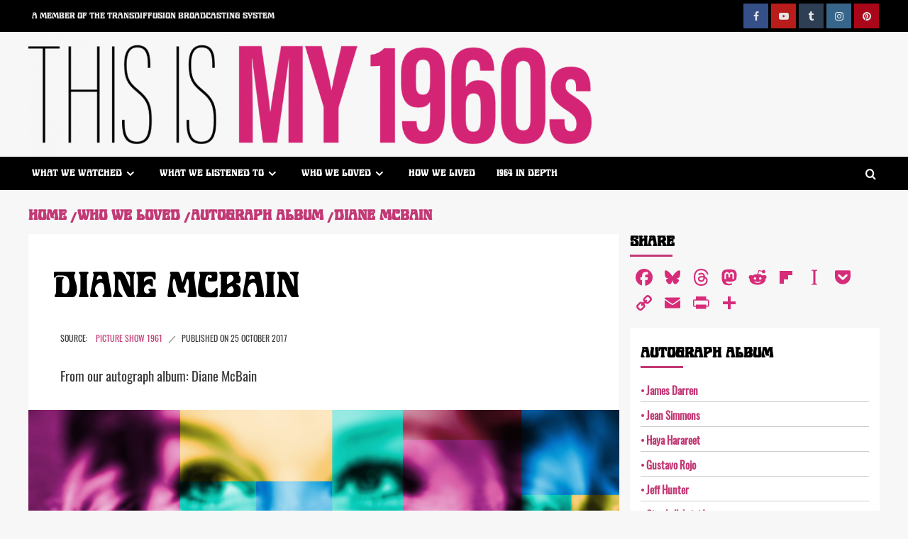

--- FILE ---
content_type: text/html; charset=UTF-8
request_url: https://my1960s.com/people/album/diane-mcbain/
body_size: 20986
content:
<!doctype html>
<html lang="en-GB">
<head>
<meta charset="UTF-8">
<meta name="viewport" content="width=device-width, initial-scale=1">
<link rel="profile" href="https://gmpg.org/xfn/11">
<meta name='robots' content='index, follow, max-image-preview:large, max-snippet:-1, max-video-preview:-1' />
<style>img:is([sizes="auto" i], [sizes^="auto," i]) { contain-intrinsic-size: 3000px 1500px }</style>
<link rel='preload' href='https://fonts.googleapis.com/css?family=Source%2BSans%2BPro%3A400%2C700%7CLato%3A400%2C700&#038;subset=latin&#038;display=swap' as='style' onload="this.onload=null;this.rel='stylesheet'" type='text/css' media='all' crossorigin='anonymous'>
<link rel='preconnect' href='https://fonts.googleapis.com' crossorigin='anonymous'>
<link rel='preconnect' href='https://fonts.gstatic.com' crossorigin='anonymous'>
<!-- This site is optimized with the Yoast SEO plugin v26.4 - https://yoast.com/wordpress/plugins/seo/ -->
<title>Diane McBain - THIS IS MY 1960s from Transdiffusion</title>
<link rel="canonical" href="https://my1960s.com/people/album/diane-mcbain/" />
<meta property="og:locale" content="en_GB" />
<meta property="og:type" content="article" />
<meta property="og:title" content="Diane McBain - THIS IS MY 1960s from Transdiffusion" />
<meta property="og:description" content="From our autograph album: Diane McBain" />
<meta property="og:url" content="https://my1960s.com/people/album/diane-mcbain/" />
<meta property="og:site_name" content="THIS IS MY 1960s from Transdiffusion" />
<meta property="article:publisher" content="https://www.facebook.com/transdiffusion" />
<meta property="article:published_time" content="2017-10-25T16:30:25+00:00" />
<meta property="article:modified_time" content="2018-02-21T20:34:59+00:00" />
<meta property="og:image" content="https://i0.wp.com/my1960s.com/wp-content/uploads/2017/10/plug-Diane-McBain.jpg?fit=1170%2C614&ssl=1" />
<meta property="og:image:width" content="1170" />
<meta property="og:image:height" content="614" />
<meta property="og:image:type" content="image/jpeg" />
<meta name="author" content="Picture Show 1961" />
<meta name="twitter:card" content="summary_large_image" />
<meta name="twitter:creator" content="@transdiffusion" />
<meta name="twitter:site" content="@transdiffusion" />
<meta name="twitter:label1" content="Written by" />
<meta name="twitter:data1" content="Picture Show 1961" />
<script type="application/ld+json" class="yoast-schema-graph">{"@context":"https://schema.org","@graph":[{"@type":"Article","@id":"https://my1960s.com/people/album/diane-mcbain/#article","isPartOf":{"@id":"https://my1960s.com/people/album/diane-mcbain/"},"author":{"name":"Picture Show 1961","@id":"https://my1960s.com/#/schema/person/2845d3bec727795609d28032331a58b9"},"headline":"Diane McBain","datePublished":"2017-10-25T16:30:25+00:00","dateModified":"2018-02-21T20:34:59+00:00","mainEntityOfPage":{"@id":"https://my1960s.com/people/album/diane-mcbain/"},"wordCount":2,"commentCount":0,"publisher":{"@id":"https://my1960s.com/#organization"},"image":{"@id":"https://my1960s.com/people/album/diane-mcbain/#primaryimage"},"thumbnailUrl":"https://my1960s.com/wp-content/uploads/2017/10/plug-Diane-McBain.jpg","keywords":["Diane McBain","Picture Show"],"articleSection":["Autograph album"],"inLanguage":"en-GB","potentialAction":[{"@type":"CommentAction","name":"Comment","target":["https://my1960s.com/people/album/diane-mcbain/#respond"]}]},{"@type":"WebPage","@id":"https://my1960s.com/people/album/diane-mcbain/","url":"https://my1960s.com/people/album/diane-mcbain/","name":"Diane McBain - THIS IS MY 1960s from Transdiffusion","isPartOf":{"@id":"https://my1960s.com/#website"},"primaryImageOfPage":{"@id":"https://my1960s.com/people/album/diane-mcbain/#primaryimage"},"image":{"@id":"https://my1960s.com/people/album/diane-mcbain/#primaryimage"},"thumbnailUrl":"https://my1960s.com/wp-content/uploads/2017/10/plug-Diane-McBain.jpg","datePublished":"2017-10-25T16:30:25+00:00","dateModified":"2018-02-21T20:34:59+00:00","breadcrumb":{"@id":"https://my1960s.com/people/album/diane-mcbain/#breadcrumb"},"inLanguage":"en-GB","potentialAction":[{"@type":"ReadAction","target":["https://my1960s.com/people/album/diane-mcbain/"]}]},{"@type":"ImageObject","inLanguage":"en-GB","@id":"https://my1960s.com/people/album/diane-mcbain/#primaryimage","url":"https://my1960s.com/wp-content/uploads/2017/10/plug-Diane-McBain.jpg","contentUrl":"https://my1960s.com/wp-content/uploads/2017/10/plug-Diane-McBain.jpg","width":1170,"height":614},{"@type":"BreadcrumbList","@id":"https://my1960s.com/people/album/diane-mcbain/#breadcrumb","itemListElement":[{"@type":"ListItem","position":1,"name":"Home","item":"https://my1960s.com/"},{"@type":"ListItem","position":2,"name":"Diane McBain"}]},{"@type":"WebSite","@id":"https://my1960s.com/#website","url":"https://my1960s.com/","name":"THIS IS MY 1960s from Transdiffusion","description":"We grew up in the sixties and loved every minute of it!","publisher":{"@id":"https://my1960s.com/#organization"},"potentialAction":[{"@type":"SearchAction","target":{"@type":"EntryPoint","urlTemplate":"https://my1960s.com/?s={search_term_string}"},"query-input":{"@type":"PropertyValueSpecification","valueRequired":true,"valueName":"search_term_string"}}],"inLanguage":"en-GB"},{"@type":"Organization","@id":"https://my1960s.com/#organization","name":"Transdiffusion Broadcasting System","alternateName":"TBS","url":"https://my1960s.com/","logo":{"@type":"ImageObject","inLanguage":"en-GB","@id":"https://my1960s.com/#/schema/logo/image/","url":"https://i0.wp.com/my1960s.com/wp-content/uploads/2023/03/thisistransdiffusion.png?fit=512%2C512","contentUrl":"https://i0.wp.com/my1960s.com/wp-content/uploads/2023/03/thisistransdiffusion.png?fit=512%2C512","width":512,"height":512,"caption":"Transdiffusion Broadcasting System"},"image":{"@id":"https://my1960s.com/#/schema/logo/image/"},"sameAs":["https://www.facebook.com/transdiffusion","https://x.com/transdiffusion","https://www.instagram.com/transdiffusion/","https://www.pinterest.com/transdiffusion/","http://www.youtube.com/user/transdiffusion"]},{"@type":"Person","@id":"https://my1960s.com/#/schema/person/2845d3bec727795609d28032331a58b9","name":"Picture Show 1961","image":{"@type":"ImageObject","inLanguage":"en-GB","@id":"https://my1960s.com/#/schema/person/image/","url":"https://secure.gravatar.com/avatar/143316d50e1f3b241464fe01f397f54fc08288d0634488058cc9dbde4c3bfc05?s=96&d=mm&r=pg","contentUrl":"https://secure.gravatar.com/avatar/143316d50e1f3b241464fe01f397f54fc08288d0634488058cc9dbde4c3bfc05?s=96&d=mm&r=pg","caption":"Picture Show 1961"},"description":"Picture Show: All Star Special 1961 was published by Fleetway Publications for the Christmas 1960 market","url":"https://my1960s.com/author/picture-show/"}]}</script>
<!-- / Yoast SEO plugin. -->
<link rel='dns-prefetch' href='//static.addtoany.com' />
<link rel='dns-prefetch' href='//fonts.googleapis.com' />
<link rel='preconnect' href='https://fonts.googleapis.com' />
<link rel='preconnect' href='https://fonts.gstatic.com' />
<link rel="alternate" type="application/rss+xml" title="THIS IS MY 1960s from Transdiffusion &raquo; Feed" href="https://my1960s.com/feed/" />
<link rel="alternate" type="application/rss+xml" title="THIS IS MY 1960s from Transdiffusion &raquo; Comments Feed" href="https://my1960s.com/comments/feed/" />
<link rel="alternate" type="application/rss+xml" title="THIS IS MY 1960s from Transdiffusion &raquo; Diane McBain Comments Feed" href="https://my1960s.com/people/album/diane-mcbain/feed/" />
<!-- <link rel='stylesheet' id='wp-block-library-css' href='https://my1960s.com/wp-includes/css/dist/block-library/style.min.css?ver=6.8.3' type='text/css' media='all' /> -->
<link rel="stylesheet" type="text/css" href="//my1960s.com/wp-content/cache/wpfc-minified/d3ua6lq1/c4x5l.css" media="all"/>
<style id='wp-block-library-theme-inline-css' type='text/css'>
.wp-block-audio :where(figcaption){color:#555;font-size:13px;text-align:center}.is-dark-theme .wp-block-audio :where(figcaption){color:#ffffffa6}.wp-block-audio{margin:0 0 1em}.wp-block-code{border:1px solid #ccc;border-radius:4px;font-family:Menlo,Consolas,monaco,monospace;padding:.8em 1em}.wp-block-embed :where(figcaption){color:#555;font-size:13px;text-align:center}.is-dark-theme .wp-block-embed :where(figcaption){color:#ffffffa6}.wp-block-embed{margin:0 0 1em}.blocks-gallery-caption{color:#555;font-size:13px;text-align:center}.is-dark-theme .blocks-gallery-caption{color:#ffffffa6}:root :where(.wp-block-image figcaption){color:#555;font-size:13px;text-align:center}.is-dark-theme :root :where(.wp-block-image figcaption){color:#ffffffa6}.wp-block-image{margin:0 0 1em}.wp-block-pullquote{border-bottom:4px solid;border-top:4px solid;color:currentColor;margin-bottom:1.75em}.wp-block-pullquote cite,.wp-block-pullquote footer,.wp-block-pullquote__citation{color:currentColor;font-size:.8125em;font-style:normal;text-transform:uppercase}.wp-block-quote{border-left:.25em solid;margin:0 0 1.75em;padding-left:1em}.wp-block-quote cite,.wp-block-quote footer{color:currentColor;font-size:.8125em;font-style:normal;position:relative}.wp-block-quote:where(.has-text-align-right){border-left:none;border-right:.25em solid;padding-left:0;padding-right:1em}.wp-block-quote:where(.has-text-align-center){border:none;padding-left:0}.wp-block-quote.is-large,.wp-block-quote.is-style-large,.wp-block-quote:where(.is-style-plain){border:none}.wp-block-search .wp-block-search__label{font-weight:700}.wp-block-search__button{border:1px solid #ccc;padding:.375em .625em}:where(.wp-block-group.has-background){padding:1.25em 2.375em}.wp-block-separator.has-css-opacity{opacity:.4}.wp-block-separator{border:none;border-bottom:2px solid;margin-left:auto;margin-right:auto}.wp-block-separator.has-alpha-channel-opacity{opacity:1}.wp-block-separator:not(.is-style-wide):not(.is-style-dots){width:100px}.wp-block-separator.has-background:not(.is-style-dots){border-bottom:none;height:1px}.wp-block-separator.has-background:not(.is-style-wide):not(.is-style-dots){height:2px}.wp-block-table{margin:0 0 1em}.wp-block-table td,.wp-block-table th{word-break:normal}.wp-block-table :where(figcaption){color:#555;font-size:13px;text-align:center}.is-dark-theme .wp-block-table :where(figcaption){color:#ffffffa6}.wp-block-video :where(figcaption){color:#555;font-size:13px;text-align:center}.is-dark-theme .wp-block-video :where(figcaption){color:#ffffffa6}.wp-block-video{margin:0 0 1em}:root :where(.wp-block-template-part.has-background){margin-bottom:0;margin-top:0;padding:1.25em 2.375em}
</style>
<style id='global-styles-inline-css' type='text/css'>
:root{--wp--preset--aspect-ratio--square: 1;--wp--preset--aspect-ratio--4-3: 4/3;--wp--preset--aspect-ratio--3-4: 3/4;--wp--preset--aspect-ratio--3-2: 3/2;--wp--preset--aspect-ratio--2-3: 2/3;--wp--preset--aspect-ratio--16-9: 16/9;--wp--preset--aspect-ratio--9-16: 9/16;--wp--preset--color--black: #000000;--wp--preset--color--cyan-bluish-gray: #abb8c3;--wp--preset--color--white: #ffffff;--wp--preset--color--pale-pink: #f78da7;--wp--preset--color--vivid-red: #cf2e2e;--wp--preset--color--luminous-vivid-orange: #ff6900;--wp--preset--color--luminous-vivid-amber: #fcb900;--wp--preset--color--light-green-cyan: #7bdcb5;--wp--preset--color--vivid-green-cyan: #00d084;--wp--preset--color--pale-cyan-blue: #8ed1fc;--wp--preset--color--vivid-cyan-blue: #0693e3;--wp--preset--color--vivid-purple: #9b51e0;--wp--preset--gradient--vivid-cyan-blue-to-vivid-purple: linear-gradient(135deg,rgba(6,147,227,1) 0%,rgb(155,81,224) 100%);--wp--preset--gradient--light-green-cyan-to-vivid-green-cyan: linear-gradient(135deg,rgb(122,220,180) 0%,rgb(0,208,130) 100%);--wp--preset--gradient--luminous-vivid-amber-to-luminous-vivid-orange: linear-gradient(135deg,rgba(252,185,0,1) 0%,rgba(255,105,0,1) 100%);--wp--preset--gradient--luminous-vivid-orange-to-vivid-red: linear-gradient(135deg,rgba(255,105,0,1) 0%,rgb(207,46,46) 100%);--wp--preset--gradient--very-light-gray-to-cyan-bluish-gray: linear-gradient(135deg,rgb(238,238,238) 0%,rgb(169,184,195) 100%);--wp--preset--gradient--cool-to-warm-spectrum: linear-gradient(135deg,rgb(74,234,220) 0%,rgb(151,120,209) 20%,rgb(207,42,186) 40%,rgb(238,44,130) 60%,rgb(251,105,98) 80%,rgb(254,248,76) 100%);--wp--preset--gradient--blush-light-purple: linear-gradient(135deg,rgb(255,206,236) 0%,rgb(152,150,240) 100%);--wp--preset--gradient--blush-bordeaux: linear-gradient(135deg,rgb(254,205,165) 0%,rgb(254,45,45) 50%,rgb(107,0,62) 100%);--wp--preset--gradient--luminous-dusk: linear-gradient(135deg,rgb(255,203,112) 0%,rgb(199,81,192) 50%,rgb(65,88,208) 100%);--wp--preset--gradient--pale-ocean: linear-gradient(135deg,rgb(255,245,203) 0%,rgb(182,227,212) 50%,rgb(51,167,181) 100%);--wp--preset--gradient--electric-grass: linear-gradient(135deg,rgb(202,248,128) 0%,rgb(113,206,126) 100%);--wp--preset--gradient--midnight: linear-gradient(135deg,rgb(2,3,129) 0%,rgb(40,116,252) 100%);--wp--preset--font-size--small: 13px;--wp--preset--font-size--medium: 20px;--wp--preset--font-size--large: 36px;--wp--preset--font-size--x-large: 42px;--wp--preset--spacing--20: 0.44rem;--wp--preset--spacing--30: 0.67rem;--wp--preset--spacing--40: 1rem;--wp--preset--spacing--50: 1.5rem;--wp--preset--spacing--60: 2.25rem;--wp--preset--spacing--70: 3.38rem;--wp--preset--spacing--80: 5.06rem;--wp--preset--shadow--natural: 6px 6px 9px rgba(0, 0, 0, 0.2);--wp--preset--shadow--deep: 12px 12px 50px rgba(0, 0, 0, 0.4);--wp--preset--shadow--sharp: 6px 6px 0px rgba(0, 0, 0, 0.2);--wp--preset--shadow--outlined: 6px 6px 0px -3px rgba(255, 255, 255, 1), 6px 6px rgba(0, 0, 0, 1);--wp--preset--shadow--crisp: 6px 6px 0px rgba(0, 0, 0, 1);}:root { --wp--style--global--content-size: 740px;--wp--style--global--wide-size: 1200px; }:where(body) { margin: 0; }.wp-site-blocks > .alignleft { float: left; margin-right: 2em; }.wp-site-blocks > .alignright { float: right; margin-left: 2em; }.wp-site-blocks > .aligncenter { justify-content: center; margin-left: auto; margin-right: auto; }:where(.wp-site-blocks) > * { margin-block-start: 24px; margin-block-end: 0; }:where(.wp-site-blocks) > :first-child { margin-block-start: 0; }:where(.wp-site-blocks) > :last-child { margin-block-end: 0; }:root { --wp--style--block-gap: 24px; }:root :where(.is-layout-flow) > :first-child{margin-block-start: 0;}:root :where(.is-layout-flow) > :last-child{margin-block-end: 0;}:root :where(.is-layout-flow) > *{margin-block-start: 24px;margin-block-end: 0;}:root :where(.is-layout-constrained) > :first-child{margin-block-start: 0;}:root :where(.is-layout-constrained) > :last-child{margin-block-end: 0;}:root :where(.is-layout-constrained) > *{margin-block-start: 24px;margin-block-end: 0;}:root :where(.is-layout-flex){gap: 24px;}:root :where(.is-layout-grid){gap: 24px;}.is-layout-flow > .alignleft{float: left;margin-inline-start: 0;margin-inline-end: 2em;}.is-layout-flow > .alignright{float: right;margin-inline-start: 2em;margin-inline-end: 0;}.is-layout-flow > .aligncenter{margin-left: auto !important;margin-right: auto !important;}.is-layout-constrained > .alignleft{float: left;margin-inline-start: 0;margin-inline-end: 2em;}.is-layout-constrained > .alignright{float: right;margin-inline-start: 2em;margin-inline-end: 0;}.is-layout-constrained > .aligncenter{margin-left: auto !important;margin-right: auto !important;}.is-layout-constrained > :where(:not(.alignleft):not(.alignright):not(.alignfull)){max-width: var(--wp--style--global--content-size);margin-left: auto !important;margin-right: auto !important;}.is-layout-constrained > .alignwide{max-width: var(--wp--style--global--wide-size);}body .is-layout-flex{display: flex;}.is-layout-flex{flex-wrap: wrap;align-items: center;}.is-layout-flex > :is(*, div){margin: 0;}body .is-layout-grid{display: grid;}.is-layout-grid > :is(*, div){margin: 0;}body{padding-top: 0px;padding-right: 0px;padding-bottom: 0px;padding-left: 0px;}a:where(:not(.wp-element-button)){text-decoration: none;}:root :where(.wp-element-button, .wp-block-button__link){background-color: #32373c;border-width: 0;color: #fff;font-family: inherit;font-size: inherit;line-height: inherit;padding: calc(0.667em + 2px) calc(1.333em + 2px);text-decoration: none;}.has-black-color{color: var(--wp--preset--color--black) !important;}.has-cyan-bluish-gray-color{color: var(--wp--preset--color--cyan-bluish-gray) !important;}.has-white-color{color: var(--wp--preset--color--white) !important;}.has-pale-pink-color{color: var(--wp--preset--color--pale-pink) !important;}.has-vivid-red-color{color: var(--wp--preset--color--vivid-red) !important;}.has-luminous-vivid-orange-color{color: var(--wp--preset--color--luminous-vivid-orange) !important;}.has-luminous-vivid-amber-color{color: var(--wp--preset--color--luminous-vivid-amber) !important;}.has-light-green-cyan-color{color: var(--wp--preset--color--light-green-cyan) !important;}.has-vivid-green-cyan-color{color: var(--wp--preset--color--vivid-green-cyan) !important;}.has-pale-cyan-blue-color{color: var(--wp--preset--color--pale-cyan-blue) !important;}.has-vivid-cyan-blue-color{color: var(--wp--preset--color--vivid-cyan-blue) !important;}.has-vivid-purple-color{color: var(--wp--preset--color--vivid-purple) !important;}.has-black-background-color{background-color: var(--wp--preset--color--black) !important;}.has-cyan-bluish-gray-background-color{background-color: var(--wp--preset--color--cyan-bluish-gray) !important;}.has-white-background-color{background-color: var(--wp--preset--color--white) !important;}.has-pale-pink-background-color{background-color: var(--wp--preset--color--pale-pink) !important;}.has-vivid-red-background-color{background-color: var(--wp--preset--color--vivid-red) !important;}.has-luminous-vivid-orange-background-color{background-color: var(--wp--preset--color--luminous-vivid-orange) !important;}.has-luminous-vivid-amber-background-color{background-color: var(--wp--preset--color--luminous-vivid-amber) !important;}.has-light-green-cyan-background-color{background-color: var(--wp--preset--color--light-green-cyan) !important;}.has-vivid-green-cyan-background-color{background-color: var(--wp--preset--color--vivid-green-cyan) !important;}.has-pale-cyan-blue-background-color{background-color: var(--wp--preset--color--pale-cyan-blue) !important;}.has-vivid-cyan-blue-background-color{background-color: var(--wp--preset--color--vivid-cyan-blue) !important;}.has-vivid-purple-background-color{background-color: var(--wp--preset--color--vivid-purple) !important;}.has-black-border-color{border-color: var(--wp--preset--color--black) !important;}.has-cyan-bluish-gray-border-color{border-color: var(--wp--preset--color--cyan-bluish-gray) !important;}.has-white-border-color{border-color: var(--wp--preset--color--white) !important;}.has-pale-pink-border-color{border-color: var(--wp--preset--color--pale-pink) !important;}.has-vivid-red-border-color{border-color: var(--wp--preset--color--vivid-red) !important;}.has-luminous-vivid-orange-border-color{border-color: var(--wp--preset--color--luminous-vivid-orange) !important;}.has-luminous-vivid-amber-border-color{border-color: var(--wp--preset--color--luminous-vivid-amber) !important;}.has-light-green-cyan-border-color{border-color: var(--wp--preset--color--light-green-cyan) !important;}.has-vivid-green-cyan-border-color{border-color: var(--wp--preset--color--vivid-green-cyan) !important;}.has-pale-cyan-blue-border-color{border-color: var(--wp--preset--color--pale-cyan-blue) !important;}.has-vivid-cyan-blue-border-color{border-color: var(--wp--preset--color--vivid-cyan-blue) !important;}.has-vivid-purple-border-color{border-color: var(--wp--preset--color--vivid-purple) !important;}.has-vivid-cyan-blue-to-vivid-purple-gradient-background{background: var(--wp--preset--gradient--vivid-cyan-blue-to-vivid-purple) !important;}.has-light-green-cyan-to-vivid-green-cyan-gradient-background{background: var(--wp--preset--gradient--light-green-cyan-to-vivid-green-cyan) !important;}.has-luminous-vivid-amber-to-luminous-vivid-orange-gradient-background{background: var(--wp--preset--gradient--luminous-vivid-amber-to-luminous-vivid-orange) !important;}.has-luminous-vivid-orange-to-vivid-red-gradient-background{background: var(--wp--preset--gradient--luminous-vivid-orange-to-vivid-red) !important;}.has-very-light-gray-to-cyan-bluish-gray-gradient-background{background: var(--wp--preset--gradient--very-light-gray-to-cyan-bluish-gray) !important;}.has-cool-to-warm-spectrum-gradient-background{background: var(--wp--preset--gradient--cool-to-warm-spectrum) !important;}.has-blush-light-purple-gradient-background{background: var(--wp--preset--gradient--blush-light-purple) !important;}.has-blush-bordeaux-gradient-background{background: var(--wp--preset--gradient--blush-bordeaux) !important;}.has-luminous-dusk-gradient-background{background: var(--wp--preset--gradient--luminous-dusk) !important;}.has-pale-ocean-gradient-background{background: var(--wp--preset--gradient--pale-ocean) !important;}.has-electric-grass-gradient-background{background: var(--wp--preset--gradient--electric-grass) !important;}.has-midnight-gradient-background{background: var(--wp--preset--gradient--midnight) !important;}.has-small-font-size{font-size: var(--wp--preset--font-size--small) !important;}.has-medium-font-size{font-size: var(--wp--preset--font-size--medium) !important;}.has-large-font-size{font-size: var(--wp--preset--font-size--large) !important;}.has-x-large-font-size{font-size: var(--wp--preset--font-size--x-large) !important;}
:root :where(.wp-block-pullquote){font-size: 1.5em;line-height: 1.6;}
</style>
<!-- <link rel='stylesheet' id='wpa-css-css' href='https://my1960s.com/wp-content/plugins/honeypot/includes/css/wpa.css?ver=2.3.04' type='text/css' media='all' /> -->
<!-- <link rel='stylesheet' id='rp-public-styles-css' href='https://my1960s.com/wp-content/plugins/reading-progress-bar/public/css/rp-public.css?ver=6.8.3' type='text/css' media='all' /> -->
<!-- <link rel='stylesheet' id='same-category-posts-css' href='https://my1960s.com/wp-content/plugins/same-category-posts/same-category-posts.css?ver=6.8.3' type='text/css' media='all' /> -->
<link rel="stylesheet" type="text/css" href="//my1960s.com/wp-content/cache/wpfc-minified/23xac9u1/c4xcx.css" media="all"/>
<link rel='stylesheet' id='covernews-google-fonts-css' href='https://fonts.googleapis.com/css?family=Source%2BSans%2BPro%3A400%2C700%7CLato%3A400%2C700&#038;subset=latin&#038;display=swap' type='text/css' media='all' />
<!-- <link rel='stylesheet' id='covernews-icons-css' href='https://my1960s.com/wp-content/themes/covernews/assets/icons/style.css?ver=6.8.3' type='text/css' media='all' /> -->
<!-- <link rel='stylesheet' id='bootstrap-css' href='https://my1960s.com/wp-content/themes/covernews/assets/bootstrap/css/bootstrap.min.css?ver=6.8.3' type='text/css' media='all' /> -->
<!-- <link rel='stylesheet' id='covernews-style-css' href='https://my1960s.com/wp-content/themes/covernews/style.min.css?ver=5.5.5' type='text/css' media='all' /> -->
<!-- <link rel='stylesheet' id='dflip-style-css' href='https://my1960s.com/wp-content/plugins/3d-flipbook-dflip-lite/assets/css/dflip.min.css?ver=2.4.20' type='text/css' media='all' /> -->
<!-- <link rel='stylesheet' id='slb_core-css' href='https://my1960s.com/wp-content/plugins/simple-lightbox/client/css/app.css?ver=2.9.4' type='text/css' media='all' /> -->
<!-- <link rel='stylesheet' id='addtoany-css' href='https://my1960s.com/wp-content/plugins/add-to-any/addtoany.min.css?ver=1.16' type='text/css' media='all' /> -->
<link rel="stylesheet" type="text/css" href="//my1960s.com/wp-content/cache/wpfc-minified/6vol76fl/c4x5l.css" media="all"/>
<style id='addtoany-inline-css' type='text/css'>
@media screen and (max-width:1400px){
.a2a_floating_style.a2a_vertical_style{display:none;}
}
</style>
<script type="text/javascript" id="addtoany-core-js-before">
/* <![CDATA[ */
window.a2a_config=window.a2a_config||{};a2a_config.callbacks=[];a2a_config.overlays=[];a2a_config.templates={};a2a_localize = {
Share: "Share",
Save: "Save",
Subscribe: "Subscribe",
Email: "Email",
Bookmark: "Bookmark",
ShowAll: "Show All",
ShowLess: "Show less",
FindServices: "Find service(s)",
FindAnyServiceToAddTo: "Instantly find any service to add to",
PoweredBy: "Powered by",
ShareViaEmail: "Share via email",
SubscribeViaEmail: "Subscribe via email",
BookmarkInYourBrowser: "Bookmark in your browser",
BookmarkInstructions: "Press Ctrl+D or \u2318+D to bookmark this page",
AddToYourFavorites: "Add to your favourites",
SendFromWebOrProgram: "Send from any email address or email program",
EmailProgram: "Email program",
More: "More&#8230;",
ThanksForSharing: "Thanks for sharing!",
ThanksForFollowing: "Thanks for following!"
};
a2a_config.callbacks.push({ready: function(){var d=document;function a(){var c,e=d.createElement("div");e.innerHTML="<div class=\"a2a_kit a2a_kit_size_32 a2a_floating_style a2a_vertical_style\" data-a2a-scroll-show=\"800,200\" style=\"margin-left:-75px;top:125px;background-color:transparent;\"><a class=\"a2a_button_facebook\"><\/a><a class=\"a2a_button_bluesky\"><\/a><a class=\"a2a_button_threads\"><\/a><a class=\"a2a_button_mastodon\"><\/a><a class=\"a2a_button_reddit\"><\/a><a class=\"a2a_button_flipboard\"><\/a><a class=\"a2a_button_instapaper\"><\/a><a class=\"a2a_button_pocket\"><\/a><a class=\"a2a_button_copy_link\"><\/a><a class=\"a2a_button_email\"><\/a><a class=\"a2a_button_printfriendly\"><\/a><a class=\"a2a_dd addtoany_share_save addtoany_share\" href=\"https:\/\/www.addtoany.com\/share\"><\/a><\/div>";c=d.querySelector(".entry-content");if(c)c.appendChild(e.firstChild);a2a.init("page");}if("loading"!==d.readyState)a();else d.addEventListener("DOMContentLoaded",a,false);}});
a2a_config.callbacks.push({ready:function(){document.querySelectorAll(".a2a_s_undefined").forEach(function(emptyIcon){emptyIcon.parentElement.style.display="none";})}});
a2a_config.icon_color="transparent,#d62c79";
/* ]]> */
</script>
<script type="text/javascript" defer src="https://static.addtoany.com/menu/page.js" id="addtoany-core-js"></script>
<script src='//my1960s.com/wp-content/cache/wpfc-minified/d6t4dxui/c4xcx.js' type="text/javascript"></script>
<!-- <script type="text/javascript" src="https://my1960s.com/wp-includes/js/jquery/jquery.min.js?ver=3.7.1" id="jquery-core-js"></script> -->
<!-- <script type="text/javascript" src="https://my1960s.com/wp-includes/js/jquery/jquery-migrate.min.js?ver=3.4.1" id="jquery-migrate-js"></script> -->
<!-- <script type="text/javascript" defer src="https://my1960s.com/wp-content/plugins/add-to-any/addtoany.min.js?ver=1.1" id="addtoany-jquery-js"></script> -->
<!-- <script type="text/javascript" src="https://my1960s.com/wp-content/plugins/reading-progress-bar/public/js/rp-public.js?ver=6.8.3" id="rp-public-scripts-js"></script> -->
<link rel="https://api.w.org/" href="https://my1960s.com/wp-json/" /><link rel="alternate" title="JSON" type="application/json" href="https://my1960s.com/wp-json/wp/v2/posts/433" /><link rel="EditURI" type="application/rsd+xml" title="RSD" href="https://my1960s.com/xmlrpc.php?rsd" />
<meta name="generator" content="WordPress 6.8.3" />
<link rel='shortlink' href='https://my1960s.com/?p=433' />
<link rel="alternate" title="oEmbed (JSON)" type="application/json+oembed" href="https://my1960s.com/wp-json/oembed/1.0/embed?url=https%3A%2F%2Fmy1960s.com%2Fpeople%2Falbum%2Fdiane-mcbain%2F" />
<link rel="alternate" title="oEmbed (XML)" type="text/xml+oembed" href="https://my1960s.com/wp-json/oembed/1.0/embed?url=https%3A%2F%2Fmy1960s.com%2Fpeople%2Falbum%2Fdiane-mcbain%2F&#038;format=xml" />
<style type="text/css">
.site-title,
.site-description {
position: absolute;
clip: rect(1px, 1px, 1px, 1px);
display: none;
}
.elementor-template-full-width .elementor-section.elementor-section-full_width > .elementor-container,
.elementor-template-full-width .elementor-section.elementor-section-boxed > .elementor-container{
max-width: 1200px;
}
@media (min-width: 1600px){
.elementor-template-full-width .elementor-section.elementor-section-full_width > .elementor-container,
.elementor-template-full-width .elementor-section.elementor-section-boxed > .elementor-container{
max-width: 1600px;
}
}
.align-content-left .elementor-section-stretched,
.align-content-right .elementor-section-stretched {
max-width: 100%;
left: 0 !important;
}
</style>
<link rel="icon" href="https://my1960s.com/wp-content/uploads/2021/07/cropped-my60-favicon-32x32.png" sizes="32x32" />
<link rel="icon" href="https://my1960s.com/wp-content/uploads/2021/07/cropped-my60-favicon-192x192.png" sizes="192x192" />
<link rel="apple-touch-icon" href="https://my1960s.com/wp-content/uploads/2021/07/cropped-my60-favicon-180x180.png" />
<meta name="msapplication-TileImage" content="https://my1960s.com/wp-content/uploads/2021/07/cropped-my60-favicon-270x270.png" />
<style type="text/css" id="wp-custom-css">
@import url("https://use.typekit.net/wod0tfa.css");
/* Global settings */
.entry-content {hyphens: none;}
.edit-link {display:none;}
.nav-previous {display:none;}
.nav-next {display:none;}
h1 {text-align:left !important;}
#csbwfs-st {display:none;}
.nav-links {display:none;}
.search-submit {background-color:#C23975 !important;}
#scroll-up {background-color:#C23975 !important;} 
p {font-family: lemonde-courrier, serif !important; font-size:14pt;}
.site-branding {width:83vw !important;}
.theChampSharingArrow, .theChampPullOut {display:none;}
.author-links {text-transform: uppercase;} 
.posts-date::before {content:"Published by us on" !important;}
.fa-clock::before {content:""}
.posts-author a {margin-left:10px;}
.source {text-align:right;font-family: oswald, sans-serif !important; font-weight: 700 !important;}
.source::before {content:"➽  ";}
.headline {font-family: ars-nova, serif !important; font-weight: 400; font-size:20pt; text-transform: uppercase;letter-spacing: 0.05em;}
.entry-content li {font-family: "lemonde-courrier", serif !important; font-size:14pt;}
/* Header area */
.masthead-banner {padding-top:0px; padding-bottom:3px;}
h1, h2, h3, h4, h5 {font-family: "ars-nova", serif !important; font-weight: 400; text-transform: uppercase;}
.top-masthead {background-color:black !important;}
#top-menu a {font-family: "ars-nova", serif !important; font-weight: 400 !important; text-transform: uppercase; margin-left:5px;font-size:9pt !important;}
nav#site-navigation {background-color:black !important; margin-top:-3px !important;}
#primary-menu a {font-family: "ars-nova", serif !important; font-weight: 400 !important; text-transform: uppercase; margin-left:5px;font-size:10pt !important;}
/* Force into house colours */ 
.primary-color {background-color:#C23975 !important;}
.header-after::after {background:#C23975 !important}
.widget-title span::after {background:#C23975 !important;}
.secondary-footer {background:#C23975 !important;}
.figure-categories .cat-links a.covernews-categories {background:#C23975 !important;}
h3.related-title::before {background:#C23975 !important;}
/* Front page */  
.fp-cat {font-size:40pt !important;}
.fp-cat a {text-decoration:none !important; color:#C23975 !important;}
.fp-cat::before {content:"⏺ ";}
.header-after {font-size:30pt !important;}
.figure-categories {display:none;}
.posts-slider {margin-top:25px;}
.posts-carousel {margin-top:25px;}
.textwidget {padding-top:50px !important; padding-bottom:10px;}
.textwidget a {font-family: "ars-nova", serif !important;}
.exclusive-posts {font-family: "ars-nova", serif !important;}
.slide-title a {font-family: "ars-nova", serif !important;}
.post-description {font-family: oswald, sans-serif !important; margin-left:2px;}
/* Category pages */
.article-title a {font-family: "ars-nova", serif !important;}
.spotlight-post::before {z-index: -1; position: absolute; content: ""; bottom: 15px; left: 10px; width: 50%; top: 80%; max-width:300px; background: #777; -webkit-box-shadow: 0 15px 10px #777; -moz-box-shadow: 0 15px 10px #777; box-shadow: 0 15px 10px #777; -webkit-transform: rotate(-3deg); -moz-transform: rotate(-3deg); -o-transform: rotate(-3deg); -ms-transform: rotate(-3deg); transform: rotate(-3deg);}
h1.page-title {font-family: "ars-nova", serif !important; font-weight: 400 !important; font-size:75pt;}
/* Content pages */
h1.entry-title {font-family: "ars-nova", serif !important; font-weight: 400 !important; font-size: 4vw !important; line-height:0.9; padding-top:30px;}
h1.entry-title {padding-bottom:30px !important; padding-left:20px;}
.post-excerpt p {font-style: normal !important; font-family: oswald, sans-serif !important; text-align:left;padding-top:20px; margin-bottom: 20px !important; padding-left:30px;}
.gallery .gallery-caption {position: relative !important; background-color:white; color:black; font-family: oswald, sans-serif !important; margin-left:-5px; font-size:11pt !important;}
.gallery-caption {padding-bottom:50px !important;}
.wp-caption-text {font-family: oswald, sans-serif !important; font-size:11pt;text-align:left;padding-left:15px;color:black;}
.entry-content {text-align:justify;}
.tags-links {display:none;}
.grid-item-metadata {display:none;}
.alignright {padding-top:8px;}
.entry-content {padding-top:0px; margin-top:0px;}
.sharedaddy {display:none;}
.posts-date {font-family: oswald, sans-serif !important;}
.author-links {margin-left:30px; margin-top:200px;} 
.rt-reading-time {font-family: "ars-nova", serif !important; font-weight: 400 !important;padding-bottom:20px; padding-top:20px;text-transform:uppercase; background-color:#C23975; padding-right:30px;margin-bottom:40px; margin-left:-15px !important; margin-right:-15px; color:#fff;text-align:right;}
.ctaText, .postTitle {font-family: "ars-nova", serif !important; font-weight: 400 !important; text-decoration:none !important;}
[class^='u'] {margin-bottom:40px;margin-top:40px;}
.tbsauthor {background-color:#efefef;padding:25px; border-bottom: 5px solid #C23975;margin-bottom:20px;}
.m-a-box-container {border-bottom: 5px solid #C23975 !important;}
hr.commentary {
overflow: visible; /* For IE */
padding: 0;
border: none;
border-top: 5px dotted #C23975;
color: #C23975;
background-color: white;
margin-bottom:50px;
} 
.m-a-box-headline {padding-top:50px;}
p > a {font-family: "lemonde-courrier", serif !important; font-weight: 700 !important; text-decoration:none !important; color:#C23975 !important;}
/* Content pages */
.header-after {font-size:10pt !important;}
.rsswidget {font-family: "ars-nova", serif !important; font-weight: 400 !important;}
.tdih {border:none; padding:0; margin:0;}
.tdih_event_type {font-family: "ars-nova", serif !important; font-weight: 400 !important; text-transform:uppercase;}
blockquote {font-size:14pt; font-weight:bold;width:90%;margin-left:5%}
blockquote::before {font-size:40pt !important; font-family: "ars-nova", serif !important; font-style: normal;}
blockquote p {font-family: "ars-nova", serif !important; font-style: normal; text-align: justify; text-align-last: center; line-height:1.3em;}
.same-category-post-current {padding-left:10%;}
/* Archive pages */ 
.archive-description {padding-bottom:20px;margin-bottom:20px;}
/* Pad out images */
.aligncenter {padding-top:50px; padding-bottom:30px;}
/* Media */
.jp-carousel-titleanddesc-title {display:none;}
[id^='mep_'] {border-bottom: 5px solid #C23975; margin-top:40px; margin-bottom:8px;}
iframe {margin-top:40px; margin-bottom:30px; width:100%;}
.gallery-size-full {padding-top:40px !important;padding-bottom:40px !important;}
.tiled-gallery {padding-top:40px !important;padding-bottom:40px !important;}
.tiled-gallery-item .tiled-gallery-caption { overflow: overlay; text-overflow: inherit; white-space: normal; text-indent: 0; padding-left: 20px; padding-right:20px; width:90%; text-align:center;}
.custom-html-widget iframe {margin-top:-50px !important;}
.widget_media_image {width:325px;}
/* Links */
.article-title a:link {color: #C23975 !important;}
.article-title a:visited {color: #BC3A3A !important;}
.article-title a:hover {color: #000 !important; text-decoration:none;}
.article-title a:active {color: #C23975 !important;}
.em-post-navigation {font-family: lemonde-courrier, serif !important;}
.nav-previous a:link {font-family: lemonde-courrier, serif !important;color: #C23975 !important;}
.nav-previous a:visited {color: #BC3A3A !important;}
.nav-previous a:hover {color: #000 !important; text-decoration:none;}
.nav-previous a:active {color: #C23975 !important;}
.nav-next a:link {font-family: lemonde-courrier, serif !important;color: #C23975 !important;}
.nav-next a:visited {color: #BC3A3A !important;}
.nav-next a:hover {color: #000 !important; text-decoration:none;}
.nav-next a:active {color: #C23975 !important;}
.fp-cat a:link {color: #C23975 !important;}
.fp-cat a:visited {color: #BC3A3A !important;}
.fp-cat a:hover {color: #000 !important;}
.fp-cat a:active {color: #C23975 !important;}
.article-title a:link {color: #C23975 !important;}
.article-title a:visited {color: #BC3A3A !important;}
.article-title a:hover {color: #000 !important; text-decoration:none;}
.article-title a:active {color: #C23975 !important;} 
.textwidget a:link {color: #C23975 !important;}
.textwidget a:visited {color: #BC3A3A !important;}
.textwidget a:hover {color: #000 !important;}
.textwidget a:active {color: #C23975 !important;}
a:link.rsswidget {color: #C23975 !important;}
a:visited.rsswidget {color: #BC3A3A !important;}
a:hover.rsswidget {color: #fff !important; text-decoration:none;}
a:active.rsswidget {color: #C23975 !important;}
.tagcloud a:link {text-decoration:none; font-family: oswald, sans-serif;}
.tagcloud a:visited {text-decoration:none; font-family: oswald, sans-serif;}
.tagcloud a:hover {text-decoration:none; font-family: oswald, sans-serif;}
.tagcloud a:active {text-decoration:none; font-family: oswald, sans-serif;}
.breadcrumbs a:link {color: #C23975 !important;font-family: "ars-nova", serif !important;}
.breadcrumbs a:visited {color: #BC3A3A !important;font-family: "ars-nova", serif !important;}
.breadcrumbs a:hover {color: #000 !important;font-family: "ars-nova", serif !important;}
.breadcrumbs a:active {font-family: "ars-nova", serif !important;}
.posts-author a:link {color: #C23975 !important; font-family: oswald, sans-serif;}
.posts-author a:visited {color: #BC3A3A !important; font-family: oswald, sans-serif;}
.posts-author a:hover {color: #000 !important;text-decoration:none;font-family: oswald, sans-serif;}
.posts-author a:active {color: #C23975 !important; font-family: oswald, sans-serif;}
a:link.post-title {color: #C23975 !important;}
a:visited.post-title {color: #BC3A3A !important;}
a:hover.post-title {color: #fff !important; text-decoration:none;}
a:active.post-title {color: #C23975 !important;}
#menu-main a:link {color: #C23975 !important; font-family: oswald, sans-serif;}
#menu-main a:visited {color: #BC3A3A !important; font-family: oswald, sans-serif;}
#menu-main a:hover {color: #000 !important;text-decoration:none;}
#menu-main a:active {color: #C23975 !important; font-family: oswald, sans-serif;}
#top-menu a {font-family: oswald, sans-serif; font-size:20px; font-weight:bold;}
#primary-menu a {font-family: oswald, sans-serif; font-size:20px; font-weight:bold;}
#menu-top-menu a:link {color: #C23975 !important; font-family: oswald, sans-serif; font-size:15px; font-weight:bold;}
#menu-top-menu a:link::before {content:"• ";}
#menu-top-menu a:visited {color: #BC3A3A !important; font-family: oswald, sans-serif; font-size:15px; font-weight:bold;}
#menu-top-menu a:hover {color: #000 !important;text-decoration:none; font-family: oswald, sans-serif; font-size:15px; font-weight:bold;}
#menu-top-menu a:active {color: #C23975 !important; font-family: oswald, sans-serif; font-size:15px; font-weight:bold;}
#menu-we-love a:link {color: #C23975 !important;}
#menu-we-love a:visited {color: #BC3A3A !important;}
#menu-we-love a:hover {color: #000 !important;text-decoration:none;}
#menu-we-love a:active {color: #C23975 !important;}
ul a:link {color: #C23975 !important; font-family: oswald, sans-serif; font-size:15px; font-weight:bold;}
ul a:visited {color: #BC3A3A !important; font-family: oswald, sans-serif; font-size:15px; font-weight:bold;}
ul a:hover {color: #000 !important; text-decoration:none; font-family: oswald, sans-serif; font-size:15px; font-weight:bold;}
ul a:active {color: #C23975 !important; font-family: oswald, sans-serif; font-size:15px; font-weight:bold;}
.menu a:link {color: #fff !important; font-family: oswald, sans-serif; font-size:15px; font-weight:bold;}
.menu a:visited {color: #fff !important; font-family: oswald, sans-serif; font-size:15px; font-weight:bold;}
.menu a:hover {color: #BC3A3A !important;text-decoration:none; font-family: oswald, sans-serif; font-size:15px; font-weight:bold;}
.menu a:active {color: #C23975 !important; font-family: oswald, sans-serif; font-size:15px; font-weight:bold;}
.sub-menu a:link {color: #fff !important;}
.sub-menu a:visited {color: #fff !important;}
.sub-menu a:hover {color: #BC3A3A !important;text-decoration:none;}
.sub-menu a:active {color: #C23975 !important;}
li.same-category-post-item a:hover {color: #000 !important; text-decoration:none; font-family: oswald, sans-serif; font-size:15px; font-weight:bold;}
.same-category-post-item a:link::before {content:"• ";}
#menu-main-menu a:link {color: #C23975 !important;}
#menu-main-menu a:visited {color: #6c7c2a !important;}
#menu-main-menu a:hover {color: #000 !important; text-decoration:none;}
#menu-main-menu a:active {color: #C23975 !important;}
ul.sub-menu {padding-top:0 !important;}
/* Video */
.fluid-width-video-wrapper {overflow: none;margin-bottom:80px;}
.fluid-width-video-wrapper::after {content:"";clear:both;}
/* Meow Galleries */
.mgl-caption p {font-family: oswald, sans-serif !important; font-size:11pt !important;text-align:left;padding-left:15px;}
.mgl-caption p::before {content:"▲ " !important; color:#FF4201 !important;}
.mgl-root {padding-top:35px;padding-bottom:35px;}
/* Tidying up */ 
.primary-footer h2 {color:white;} 
.m-a-box {padding-bottom:40px;}
.m-a-box-header-title {text-transform:uppercase;}
.m-a-box-name-url {text-transform:uppercase !important;}
.addtoany_content_bottom {padding-left:30px;}
.textwidget h1 > a {text-decoration: none !important;}
.rt-reading-time {margin-bottom:75px;} 
.firstpara {font-size:larger;margin-bottom:25px;}
.wp-caption-text::before {content:"▲ " !important; color:#C23975 !important;}
.rssSummary {font-family: oswald, sans-serif; font-size:smaller;}
#submit {font-family: oswald, sans-serif; font-size:smaller; background-color:#C23975; text-transform:uppercase;}
.widget-area {margin-bottom:38px;}
.byline {text-align:center !important; margin-bottom:35px;}
h5 {margin-top:30px;}
.post-thumbnail {padding-bottom:35px;}
.widget_media_image {padding-bottom:20px;}
.breadcrumb-trail a {font-size:15pt !important;}
h3.article-title {font-size:15pt !important;}
.promotionspace {padding-bottom:25px;}
h3.related-title {font-size:15pt !important; margin-bottom:none !important;}
h2.widget-title span {font-size:15pt !important;}
address {padding-left:3px; font-size: 12pt; text-align:left;margin-bottom:0px;font-style: normal;}
a.tbs-tele {padding-left:3px; font-size: 12pt !important; text-align:left;margin-bottom:0px;font-style: normal;text-decoration:none !important;}
p.tbs-issn {padding-left:3px; font-size: 12pt; text-align:left;margin-bottom:0px;font-style: normal;} 
/* On mobile */
@media screen and (max-width: 699px) {
.wp-caption-text {line-height:1.3 !important;}
.byline::after {content:"" !important;}
.alignleft {display:block; margin-left: 10% !important; margin-right: 12%;}
.entry-content {text-align:left; font-size:13pt; line-height:1.4;}
abbr[title]:hover::after {content: ' [' attr(title) ']'; font-style: italic;}
dfn[title]:hover::after {content: ' [' attr(title) '] '; font-style: italic;}
.mgl-justified-container {margin-left:0px !important;margin-bottom:35px;}
#aside-pullquote {display:none;}
}
/* Tidy post meta */
.author-links {text-transform:uppercase;}
.posts-date::before {content:"Published on" !important;}
.posts-author::after {content:" ／";padding-left:5px;}
.posts-author::before {content:"Source:";font-family:oswald, sans-serif;}
.aft-comment-count {display:none !important;}
.posts-date::after {content:" ";}
.fa-user-circle {display:none;}
.fa-clock {display:none;}
/* Pullquotes */
#aside-pullquote {width:33.3%;float:right;padding:20px;margin-top:10px;margin-left:50px;margin-bottom:10px; background: url(https://my1960s.com/wp-content/uploads/2024/10/pullquote-marks.png) top left no-repeat;}
.p-pullquote {font-family: lemonde-courrier, serif;color:black;font-size:14pt;text-align:right;line-height:1.1;margin-top:15px;font-weight:bold;}
/* Editorial notes */
.ed {font-style:italic;opacity: 0.5;letter-spacing: -1px;}
.syndication {font-family: oswald, sans-serif !important; font-size:11pt;text-align:right;color:black;padding-bottom:20px;}
.contentnote {font-family: oswald, sans-serif !important; font-size:11pt;text-align:right;color:black;font-weight:bold;}
.contentnote::before {content:"ⓘ  ";}		</style>
</head>
<body class="wp-singular post-template-default single single-post postid-433 single-format-image wp-custom-logo wp-embed-responsive wp-theme-covernews default-content-layout archive-layout-grid default aft-container-default aft-main-banner-slider-editors-picks-trending single-content-mode-default header-image-default align-content-left aft-and">
<div id="page" class="site">
<a class="skip-link screen-reader-text" href="#content">Skip to content</a>
<div class="header-layout-1">
<div class="top-masthead">
<div class="container">
<div class="row">
<div class="col-xs-12 col-sm-12 col-md-8 device-center">
<div class="top-navigation"><ul id="top-menu" class="menu"><li id="menu-item-935" class="menu-item menu-item-type-custom menu-item-object-custom menu-item-935"><a href="https://www.transdiffusion.org/">A MEMBER OF THE TRANSDIFFUSION BROADCASTING SYSTEM</a></li>
</ul></div>            </div>
<div class="col-xs-12 col-sm-12 col-md-4 pull-right">
<div class="social-navigation"><ul id="social-menu" class="menu"><li id="menu-item-938" class="menu-item menu-item-type-custom menu-item-object-custom menu-item-938"><a href="https://www.facebook.com/transdiffusion"><span class="screen-reader-text">Facebook</span></a></li>
<li id="menu-item-939" class="menu-item menu-item-type-custom menu-item-object-custom menu-item-939"><a href="https://www.youtube.com/user/transdiffusion"><span class="screen-reader-text">YouTube</span></a></li>
<li id="menu-item-1058" class="menu-item menu-item-type-custom menu-item-object-custom menu-item-1058"><a href="https://transdiffusion.tumblr.com"><span class="screen-reader-text">Tumblr</span></a></li>
<li id="menu-item-2181" class="menu-item menu-item-type-custom menu-item-object-custom menu-item-2181"><a href="https://www.instagram.com/transdiffusion/"><span class="screen-reader-text">Instagram</span></a></li>
<li id="menu-item-2180" class="menu-item menu-item-type-custom menu-item-object-custom menu-item-2180"><a href="https://www.pinterest.com/transdiffusion/"><span class="screen-reader-text">Pinterest</span></a></li>
</ul></div>            </div>
</div>
</div>
</div> <!--    Topbar Ends-->
<header id="masthead" class="site-header">
<div class="masthead-banner " >
<div class="container">
<div class="row">
<div class="col-md-4">
<div class="site-branding">
<a href="https://my1960s.com/" class="custom-logo-link" rel="home"><img width="1600" height="268" src="https://my1960s.com/wp-content/uploads/2023/03/this-is-my1960s.png" class="custom-logo" alt="THIS IS MY 1960s from Transdiffusion" decoding="async" fetchpriority="high" srcset="https://my1960s.com/wp-content/uploads/2023/03/this-is-my1960s.png 1600w, https://my1960s.com/wp-content/uploads/2023/03/this-is-my1960s-300x50.png 300w, https://my1960s.com/wp-content/uploads/2023/03/this-is-my1960s-1170x196.png 1170w, https://my1960s.com/wp-content/uploads/2023/03/this-is-my1960s-768x129.png 768w, https://my1960s.com/wp-content/uploads/2023/03/this-is-my1960s-1536x257.png 1536w, https://my1960s.com/wp-content/uploads/2023/03/this-is-my1960s-1024x172.png 1024w, https://my1960s.com/wp-content/uploads/2023/03/this-is-my1960s-720x121.png 720w, https://my1960s.com/wp-content/uploads/2023/03/this-is-my1960s-675x113.png 675w" sizes="(max-width: 1600px) 100vw, 1600px" loading="lazy" /></a>                <p class="site-title font-family-1">
<a href="https://my1960s.com/" rel="home">THIS IS MY 1960s from Transdiffusion</a>
</p>
<p class="site-description">We grew up in the sixties and loved every minute of it!</p>
</div>
</div>
<div class="col-md-8">
</div>
</div>
</div>
</div>
<nav id="site-navigation" class="main-navigation">
<div class="container">
<div class="row">
<div class="kol-12">
<div class="navigation-container">
<div class="main-navigation-container-items-wrapper">
<span class="toggle-menu">
<a
href="#"
class="aft-void-menu"
role="button"
aria-label="Toggle Primary Menu"
aria-controls="primary-menu" aria-expanded="false">
<span class="screen-reader-text">Primary Menu</span>
<i class="ham"></i>
</a>
</span>
<span class="af-mobile-site-title-wrap">
<a href="https://my1960s.com/" class="custom-logo-link" rel="home"><img width="1600" height="268" src="https://my1960s.com/wp-content/uploads/2023/03/this-is-my1960s.png" class="custom-logo" alt="THIS IS MY 1960s from Transdiffusion" decoding="async" srcset="https://my1960s.com/wp-content/uploads/2023/03/this-is-my1960s.png 1600w, https://my1960s.com/wp-content/uploads/2023/03/this-is-my1960s-300x50.png 300w, https://my1960s.com/wp-content/uploads/2023/03/this-is-my1960s-1170x196.png 1170w, https://my1960s.com/wp-content/uploads/2023/03/this-is-my1960s-768x129.png 768w, https://my1960s.com/wp-content/uploads/2023/03/this-is-my1960s-1536x257.png 1536w, https://my1960s.com/wp-content/uploads/2023/03/this-is-my1960s-1024x172.png 1024w, https://my1960s.com/wp-content/uploads/2023/03/this-is-my1960s-720x121.png 720w, https://my1960s.com/wp-content/uploads/2023/03/this-is-my1960s-675x113.png 675w" sizes="(max-width: 1600px) 100vw, 1600px" loading="lazy" /></a>                  <p class="site-title font-family-1">
<a href="https://my1960s.com/" rel="home">THIS IS MY 1960s from Transdiffusion</a>
</p>
</span>
<div class="menu main-menu"><ul id="primary-menu" class="menu"><li id="menu-item-51" class="menu-item menu-item-type-taxonomy menu-item-object-category menu-item-has-children menu-item-51"><a href="https://my1960s.com/category/tv-and-film/">What we watched</a>
<ul class="sub-menu">
<li id="menu-item-965" class="menu-item menu-item-type-taxonomy menu-item-object-category menu-item-965"><a href="https://my1960s.com/category/lanning/">Lanning at Large</a></li>
<li id="menu-item-1519" class="menu-item menu-item-type-taxonomy menu-item-object-category menu-item-1519"><a href="https://my1960s.com/category/tv-and-film/back-in-time-for-tv/">Back in time for TV</a></li>
</ul>
</li>
<li id="menu-item-50" class="menu-item menu-item-type-taxonomy menu-item-object-category menu-item-has-children menu-item-50"><a href="https://my1960s.com/category/music-and-radio/">What we listened to</a>
<ul class="sub-menu">
<li id="menu-item-603" class="menu-item menu-item-type-taxonomy menu-item-object-category menu-item-603"><a href="https://my1960s.com/category/music-and-radio/lucky-stars/">Thank Your Lucky Stars</a></li>
</ul>
</li>
<li id="menu-item-52" class="menu-item menu-item-type-taxonomy menu-item-object-category current-post-ancestor menu-item-has-children menu-item-52"><a href="https://my1960s.com/category/people/">Who we loved</a>
<ul class="sub-menu">
<li id="menu-item-604" class="menu-item menu-item-type-taxonomy menu-item-object-category current-post-ancestor current-menu-parent current-post-parent menu-item-604"><a href="https://my1960s.com/category/people/album/">Autograph album</a></li>
</ul>
</li>
<li id="menu-item-45" class="menu-item menu-item-type-taxonomy menu-item-object-category menu-item-45"><a href="https://my1960s.com/category/life/">How we lived</a></li>
<li id="menu-item-2143" class="menu-item menu-item-type-custom menu-item-object-custom menu-item-2143"><a href="http://zenith.televault.rocks/">1964 in depth</a></li>
</ul></div>              </div>
<div class="cart-search">
<div class="af-search-wrap">
<div class="search-overlay">
<a href="#" title="Search" class="search-icon">
<i class="fa fa-search"></i>
</a>
<div class="af-search-form">
<form role="search" method="get" class="search-form" action="https://my1960s.com/">
<label>
<span class="screen-reader-text">Search for:</span>
<input type="search" class="search-field" placeholder="Search &hellip;" value="" name="s" />
</label>
<input type="submit" class="search-submit" value="Search" />
</form>                    </div>
</div>
</div>
</div>
</div>
</div>
</div>
</div>
</nav>
</header>
</div>
<div id="content" class="container">
<div class="em-breadcrumbs font-family-1 covernews-breadcrumbs">
<div class="row">
<div role="navigation" aria-label="Breadcrumbs" class="breadcrumb-trail breadcrumbs" itemprop="breadcrumb"><ul class="trail-items" itemscope itemtype="http://schema.org/BreadcrumbList"><meta name="numberOfItems" content="4" /><meta name="itemListOrder" content="Ascending" /><li itemprop="itemListElement" itemscope itemtype="http://schema.org/ListItem" class="trail-item trail-begin"><a href="https://my1960s.com/" rel="home" itemprop="item"><span itemprop="name">Home</span></a><meta itemprop="position" content="1" /></li><li itemprop="itemListElement" itemscope itemtype="http://schema.org/ListItem" class="trail-item"><a href="https://my1960s.com/category/people/" itemprop="item"><span itemprop="name">Who we loved</span></a><meta itemprop="position" content="2" /></li><li itemprop="itemListElement" itemscope itemtype="http://schema.org/ListItem" class="trail-item"><a href="https://my1960s.com/category/people/album/" itemprop="item"><span itemprop="name">Autograph album</span></a><meta itemprop="position" content="3" /></li><li itemprop="itemListElement" itemscope itemtype="http://schema.org/ListItem" class="trail-item trail-end"><a href="https://my1960s.com/people/album/diane-mcbain/" itemprop="item"><span itemprop="name">Diane McBain</span></a><meta itemprop="position" content="4" /></li></ul></div>            </div>
</div>
<div class="section-block-upper row">
<div id="primary" class="content-area">
<main id="main" class="site-main">
<article id="post-433" class="af-single-article post-433 post type-post status-publish format-image has-post-thumbnail hentry category-album tag-diane-mcbain tag-picture-show post_format-post-format-image">
<div class="entry-content-wrap">
<header class="entry-header">
<div class="header-details-wrapper">
<div class="entry-header-details">
<div class="figure-categories figure-categories-bg">
<div class='em-post-format'><i class='fas fa-camera'></i></div>                    <ul class="cat-links"><li class="meta-category">
<a class="covernews-categories category-color-1"
href="https://my1960s.com/category/people/album/" 
aria-label="View all posts in Autograph album"> 
Autograph album
</a>
</li></ul>                </div>
<h1 class="entry-title">Diane McBain</h1>
<span class="author-links">
<span class="item-metadata posts-author">
<i class="far fa-user-circle"></i>
<a href="https://my1960s.com/author/picture-show/">
Picture Show 1961                </a>
</span>
<span class="item-metadata posts-date">
<i class="far fa-clock"></i>
<a href="https://my1960s.com/2017/10/">
25 October 2017          </a>
</span>
<span class="aft-comment-count">
<a href="https://my1960s.com/people/album/diane-mcbain/">
<i class="far fa-comment"></i>
<span class="aft-show-hover">
0              </span>
</a>
</span>
</span>
<div class="post-excerpt">
<p>From our autograph album: Diane McBain</p>
</div>
</div>
</div>
<div class="aft-post-thumbnail-wrapper">    
<div class="post-thumbnail full-width-image">
<img width="1024" height="537" src="https://my1960s.com/wp-content/uploads/2017/10/plug-Diane-McBain.jpg" class="attachment-covernews-featured size-covernews-featured wp-post-image" alt="plug-Diane-McBain" decoding="async" srcset="https://my1960s.com/wp-content/uploads/2017/10/plug-Diane-McBain.jpg 1170w, https://my1960s.com/wp-content/uploads/2017/10/plug-Diane-McBain-300x157.jpg 300w, https://my1960s.com/wp-content/uploads/2017/10/plug-Diane-McBain-768x403.jpg 768w, https://my1960s.com/wp-content/uploads/2017/10/plug-Diane-McBain-370x194.jpg 370w" sizes="(max-width: 1024px) 100vw, 1024px" loading="lazy" />                </div>
</div>
</header><!-- .entry-header -->                                    
<div class="entry-content">
<p><a href="http://1960s.transdiffusion.rocks/wp-content/uploads/2017/09/Diane-McBain.jpeg" data-slb-active="1" data-slb-asset="1903184938"><img decoding="async" class="aligncenter size-full wp-image-434" src="http://1960s.transdiffusion.rocks/wp-content/uploads/2017/09/Diane-McBain.jpeg" alt="" width="1000" height="1261" srcset="https://my1960s.com/wp-content/uploads/2017/09/Diane-McBain.jpeg 1000w, https://my1960s.com/wp-content/uploads/2017/09/Diane-McBain-238x300.jpeg 238w, https://my1960s.com/wp-content/uploads/2017/09/Diane-McBain-768x968.jpeg 768w, https://my1960s.com/wp-content/uploads/2017/09/Diane-McBain-812x1024.jpeg 812w, https://my1960s.com/wp-content/uploads/2017/09/Diane-McBain-87x110.jpeg 87w, https://my1960s.com/wp-content/uploads/2017/09/Diane-McBain-333x420.jpeg 333w, https://my1960s.com/wp-content/uploads/2017/09/Diane-McBain-341x430.jpeg 341w" sizes="(max-width: 1000px) 100vw, 1000px" /></a></p>
<div class="post-item-metadata entry-meta">
</div>
<nav class="navigation post-navigation" aria-label="Post navigation">
<h2 class="screen-reader-text">Post navigation</h2>
<div class="nav-links"><div class="nav-previous"><a href="https://my1960s.com/people/album/pier-angeli/" rel="prev">Previous: <span class="em-post-navigation nav-title">Pier Angeli</span></a></div><div class="nav-next"><a href="https://my1960s.com/people/album/perry-como/" rel="next">Next: <span class="em-post-navigation nav-title">Perry Como</span></a></div></div>
</nav>            </div><!-- .entry-content -->
</div>
<div class="promotionspace enable-promotionspace">
<div class="em-reated-posts  col-ten">
<div class="row">
<h3 class="related-title">
Related features          </h3>
<div class="row">
<div class="col-sm-4 latest-posts-grid" data-mh="latest-posts-grid">
<div class="spotlight-post">
<figure class="categorised-article inside-img">
<div class="categorised-article-wrapper">
<div class="data-bg-hover data-bg-categorised read-bg-img">
<a href="https://my1960s.com/people/album/james-darren/"
aria-label="James Darren">
<img width="300" height="157" src="https://my1960s.com/wp-content/uploads/2017/11/plug-James-Darren-300x157.jpg" class="attachment-medium size-medium wp-post-image" alt="plug-James-Darren" decoding="async" srcset="https://my1960s.com/wp-content/uploads/2017/11/plug-James-Darren-300x157.jpg 300w, https://my1960s.com/wp-content/uploads/2017/11/plug-James-Darren-768x403.jpg 768w, https://my1960s.com/wp-content/uploads/2017/11/plug-James-Darren.jpg 1170w, https://my1960s.com/wp-content/uploads/2017/11/plug-James-Darren-370x194.jpg 370w" sizes="(max-width: 300px) 100vw, 300px" loading="lazy" />                      </a>
</div>
</div>
<div class='em-post-format'><i class='fas fa-camera'></i></div>                  <div class="figure-categories figure-categories-bg">
<ul class="cat-links"><li class="meta-category">
<a class="covernews-categories category-color-1"
href="https://my1960s.com/category/people/album/" 
aria-label="View all posts in Autograph album"> 
Autograph album
</a>
</li></ul>                  </div>
</figure>
<figcaption>
<h3 class="article-title article-title-1">
<a href="https://my1960s.com/people/album/james-darren/">
James Darren                    </a>
</h3>
<div class="grid-item-metadata">
<span class="author-links">
<span class="item-metadata posts-author">
<i class="far fa-user-circle"></i>
<a href="https://my1960s.com/author/picture-show/">
Picture Show 1961                </a>
</span>
<span class="item-metadata posts-date">
<i class="far fa-clock"></i>
<a href="https://my1960s.com/2017/11/">
28 November 2017          </a>
</span>
<span class="aft-comment-count">
<a href="https://my1960s.com/people/album/james-darren/">
<i class="far fa-comment"></i>
<span class="aft-show-hover">
0              </span>
</a>
</span>
</span>
</div>
</figcaption>
</div>
</div>
<div class="col-sm-4 latest-posts-grid" data-mh="latest-posts-grid">
<div class="spotlight-post">
<figure class="categorised-article inside-img">
<div class="categorised-article-wrapper">
<div class="data-bg-hover data-bg-categorised read-bg-img">
<a href="https://my1960s.com/people/album/jean-simmons/"
aria-label="Jean Simmons">
<img width="300" height="157" src="https://my1960s.com/wp-content/uploads/2017/11/plug-Jean-Simmons-300x157.jpg" class="attachment-medium size-medium wp-post-image" alt="plug-Jean-Simmons" decoding="async" loading="lazy" srcset="https://my1960s.com/wp-content/uploads/2017/11/plug-Jean-Simmons-300x157.jpg 300w, https://my1960s.com/wp-content/uploads/2017/11/plug-Jean-Simmons-768x403.jpg 768w, https://my1960s.com/wp-content/uploads/2017/11/plug-Jean-Simmons.jpg 1170w, https://my1960s.com/wp-content/uploads/2017/11/plug-Jean-Simmons-370x194.jpg 370w" sizes="auto, (max-width: 300px) 100vw, 300px" />                      </a>
</div>
</div>
<div class='em-post-format'><i class='fas fa-camera'></i></div>                  <div class="figure-categories figure-categories-bg">
<ul class="cat-links"><li class="meta-category">
<a class="covernews-categories category-color-1"
href="https://my1960s.com/category/people/album/" 
aria-label="View all posts in Autograph album"> 
Autograph album
</a>
</li></ul>                  </div>
</figure>
<figcaption>
<h3 class="article-title article-title-1">
<a href="https://my1960s.com/people/album/jean-simmons/">
Jean Simmons                    </a>
</h3>
<div class="grid-item-metadata">
<span class="author-links">
<span class="item-metadata posts-author">
<i class="far fa-user-circle"></i>
<a href="https://my1960s.com/author/picture-show/">
Picture Show 1961                </a>
</span>
<span class="item-metadata posts-date">
<i class="far fa-clock"></i>
<a href="https://my1960s.com/2017/11/">
27 November 2017          </a>
</span>
<span class="aft-comment-count">
<a href="https://my1960s.com/people/album/jean-simmons/">
<i class="far fa-comment"></i>
<span class="aft-show-hover">
0              </span>
</a>
</span>
</span>
</div>
</figcaption>
</div>
</div>
<div class="col-sm-4 latest-posts-grid" data-mh="latest-posts-grid">
<div class="spotlight-post">
<figure class="categorised-article inside-img">
<div class="categorised-article-wrapper">
<div class="data-bg-hover data-bg-categorised read-bg-img">
<a href="https://my1960s.com/people/album/haya-harareet/"
aria-label="Haya Harareet">
<img width="300" height="157" src="https://my1960s.com/wp-content/uploads/2017/11/plug-Haya-Harareet-300x157.jpg" class="attachment-medium size-medium wp-post-image" alt="plug-Haya-Harareet" decoding="async" loading="lazy" srcset="https://my1960s.com/wp-content/uploads/2017/11/plug-Haya-Harareet-300x157.jpg 300w, https://my1960s.com/wp-content/uploads/2017/11/plug-Haya-Harareet-768x403.jpg 768w, https://my1960s.com/wp-content/uploads/2017/11/plug-Haya-Harareet.jpg 1170w, https://my1960s.com/wp-content/uploads/2017/11/plug-Haya-Harareet-370x194.jpg 370w" sizes="auto, (max-width: 300px) 100vw, 300px" />                      </a>
</div>
</div>
<div class='em-post-format'><i class='fas fa-camera'></i></div>                  <div class="figure-categories figure-categories-bg">
<ul class="cat-links"><li class="meta-category">
<a class="covernews-categories category-color-1"
href="https://my1960s.com/category/people/album/" 
aria-label="View all posts in Autograph album"> 
Autograph album
</a>
</li></ul>                  </div>
</figure>
<figcaption>
<h3 class="article-title article-title-1">
<a href="https://my1960s.com/people/album/haya-harareet/">
Haya Harareet                    </a>
</h3>
<div class="grid-item-metadata">
<span class="author-links">
<span class="item-metadata posts-author">
<i class="far fa-user-circle"></i>
<a href="https://my1960s.com/author/picture-show/">
Picture Show 1961                </a>
</span>
<span class="item-metadata posts-date">
<i class="far fa-clock"></i>
<a href="https://my1960s.com/2017/11/">
24 November 2017          </a>
</span>
<span class="aft-comment-count">
<a href="https://my1960s.com/people/album/haya-harareet/">
<i class="far fa-comment"></i>
<span class="aft-show-hover">
0              </span>
</a>
</span>
</span>
</div>
</figcaption>
</div>
</div>
</div>
</div>
</div>
</div>
<div id="comments" class="comments-area">
<div id="respond" class="comment-respond">
<h3 id="reply-title" class="comment-reply-title">Leave a Reply <small><a rel="nofollow" id="cancel-comment-reply-link" href="/people/album/diane-mcbain/#respond" style="display:none;">Cancel reply</a></small></h3><form action="https://my1960s.com/wp-comments-post.php" method="post" id="commentform" class="comment-form"><p class="comment-notes"><span id="email-notes">Your email address will not be published.</span> <span class="required-field-message">Required fields are marked <span class="required">*</span></span></p><p class="comment-form-comment"><label for="comment">Comment <span class="required">*</span></label> <textarea id="comment" name="comment" cols="45" rows="8" maxlength="65525" required></textarea></p><p class="comment-form-author"><label for="author">Name <span class="required">*</span></label> <input id="author" name="author" type="text" value="" size="30" maxlength="245" autocomplete="name" required /></p>
<p class="comment-form-email"><label for="email">Email <span class="required">*</span></label> <input id="email" name="email" type="email" value="" size="30" maxlength="100" aria-describedby="email-notes" autocomplete="email" required /></p>
<p class="comment-form-url"><label for="url">Website</label> <input id="url" name="url" type="url" value="" size="30" maxlength="200" autocomplete="url" /></p>
<p class="form-submit"><input name="submit" type="submit" id="submit" class="submit" value="Post Comment" /> <input type='hidden' name='comment_post_ID' value='433' id='comment_post_ID' />
<input type='hidden' name='comment_parent' id='comment_parent' value='0' />
</p></form>	</div><!-- #respond -->
</div><!-- #comments -->
</article>
</main><!-- #main -->
</div><!-- #primary -->
<aside id="secondary" class="widget-area ">
<div id="a2a_share_save_widget-2" class="widget covernews-widget widget_a2a_share_save_widget"><h2 class="widget-title widget-title-1"><span>Share</span></h2><div class="a2a_kit a2a_kit_size_32 addtoany_list"><a class="a2a_button_facebook" href="https://www.addtoany.com/add_to/facebook?linkurl=https%3A%2F%2Fmy1960s.com%2Fpeople%2Falbum%2Fdiane-mcbain%2F&amp;linkname=Diane%20McBain%20-%20THIS%20IS%20MY%201960s%20from%20Transdiffusion" title="Facebook" rel="nofollow noopener" target="_blank"></a><a class="a2a_button_bluesky" href="https://www.addtoany.com/add_to/bluesky?linkurl=https%3A%2F%2Fmy1960s.com%2Fpeople%2Falbum%2Fdiane-mcbain%2F&amp;linkname=Diane%20McBain%20-%20THIS%20IS%20MY%201960s%20from%20Transdiffusion" title="Bluesky" rel="nofollow noopener" target="_blank"></a><a class="a2a_button_threads" href="https://www.addtoany.com/add_to/threads?linkurl=https%3A%2F%2Fmy1960s.com%2Fpeople%2Falbum%2Fdiane-mcbain%2F&amp;linkname=Diane%20McBain%20-%20THIS%20IS%20MY%201960s%20from%20Transdiffusion" title="Threads" rel="nofollow noopener" target="_blank"></a><a class="a2a_button_mastodon" href="https://www.addtoany.com/add_to/mastodon?linkurl=https%3A%2F%2Fmy1960s.com%2Fpeople%2Falbum%2Fdiane-mcbain%2F&amp;linkname=Diane%20McBain%20-%20THIS%20IS%20MY%201960s%20from%20Transdiffusion" title="Mastodon" rel="nofollow noopener" target="_blank"></a><a class="a2a_button_reddit" href="https://www.addtoany.com/add_to/reddit?linkurl=https%3A%2F%2Fmy1960s.com%2Fpeople%2Falbum%2Fdiane-mcbain%2F&amp;linkname=Diane%20McBain%20-%20THIS%20IS%20MY%201960s%20from%20Transdiffusion" title="Reddit" rel="nofollow noopener" target="_blank"></a><a class="a2a_button_flipboard" href="https://www.addtoany.com/add_to/flipboard?linkurl=https%3A%2F%2Fmy1960s.com%2Fpeople%2Falbum%2Fdiane-mcbain%2F&amp;linkname=Diane%20McBain%20-%20THIS%20IS%20MY%201960s%20from%20Transdiffusion" title="Flipboard" rel="nofollow noopener" target="_blank"></a><a class="a2a_button_instapaper" href="https://www.addtoany.com/add_to/instapaper?linkurl=https%3A%2F%2Fmy1960s.com%2Fpeople%2Falbum%2Fdiane-mcbain%2F&amp;linkname=Diane%20McBain%20-%20THIS%20IS%20MY%201960s%20from%20Transdiffusion" title="Instapaper" rel="nofollow noopener" target="_blank"></a><a class="a2a_button_pocket" href="https://www.addtoany.com/add_to/pocket?linkurl=https%3A%2F%2Fmy1960s.com%2Fpeople%2Falbum%2Fdiane-mcbain%2F&amp;linkname=Diane%20McBain%20-%20THIS%20IS%20MY%201960s%20from%20Transdiffusion" title="Pocket" rel="nofollow noopener" target="_blank"></a><a class="a2a_button_copy_link" href="https://www.addtoany.com/add_to/copy_link?linkurl=https%3A%2F%2Fmy1960s.com%2Fpeople%2Falbum%2Fdiane-mcbain%2F&amp;linkname=Diane%20McBain%20-%20THIS%20IS%20MY%201960s%20from%20Transdiffusion" title="Copy Link" rel="nofollow noopener" target="_blank"></a><a class="a2a_button_email" href="https://www.addtoany.com/add_to/email?linkurl=https%3A%2F%2Fmy1960s.com%2Fpeople%2Falbum%2Fdiane-mcbain%2F&amp;linkname=Diane%20McBain%20-%20THIS%20IS%20MY%201960s%20from%20Transdiffusion" title="Email" rel="nofollow noopener" target="_blank"></a><a class="a2a_button_printfriendly" href="https://www.addtoany.com/add_to/printfriendly?linkurl=https%3A%2F%2Fmy1960s.com%2Fpeople%2Falbum%2Fdiane-mcbain%2F&amp;linkname=Diane%20McBain%20-%20THIS%20IS%20MY%201960s%20from%20Transdiffusion" title="PrintFriendly" rel="nofollow noopener" target="_blank"></a><a class="a2a_dd addtoany_share_save addtoany_share" href="https://www.addtoany.com/share"></a></div></div><div id="same-category-posts-5" class="widget covernews-widget same-category-posts"><ul>
<h2 class="widget-title widget-title-1"><span>Autograph album</span></h2><li class="same-category-post-item "><a class="post-title" href="https://my1960s.com/people/album/james-darren/" rel="bookmark" title="James Darren">James Darren</a></li><li class="same-category-post-item "><a class="post-title" href="https://my1960s.com/people/album/jean-simmons/" rel="bookmark" title="Jean Simmons">Jean Simmons</a></li><li class="same-category-post-item "><a class="post-title" href="https://my1960s.com/people/album/haya-harareet/" rel="bookmark" title="Haya Harareet">Haya Harareet</a></li><li class="same-category-post-item "><a class="post-title" href="https://my1960s.com/people/album/gustavo-rojo/" rel="bookmark" title="Gustavo Rojo">Gustavo Rojo</a></li><li class="same-category-post-item "><a class="post-title" href="https://my1960s.com/people/album/jeff-hunter/" rel="bookmark" title="Jeff Hunter">Jeff Hunter</a></li><li class="same-category-post-item "><a class="post-title" href="https://my1960s.com/people/album/gina-lollobrigida/" rel="bookmark" title="Gina Lollobrigida">Gina Lollobrigida</a></li><li class="same-category-post-item "><a class="post-title" href="https://my1960s.com/people/album/john-saxon/" rel="bookmark" title="John Saxon">John Saxon</a></li><li class="same-category-post-item "><a class="post-title" href="https://my1960s.com/people/album/gia-scala/" rel="bookmark" title="Gia Scala">Gia Scala</a></li><li class="same-category-post-item "><a class="post-title" href="https://my1960s.com/people/album/june-thorburn/" rel="bookmark" title="June Thorburn">June Thorburn</a></li><li class="same-category-post-item "><a class="post-title" href="https://my1960s.com/people/album/george-hamilton/" rel="bookmark" title="George Hamilton">George Hamilton</a></li><li class="same-category-post-item "><a class="post-title" href="https://my1960s.com/people/album/marlon-brando/" rel="bookmark" title="Marlon Brando">Marlon Brando</a></li><li class="same-category-post-item "><a class="post-title" href="https://my1960s.com/people/album/frankie-vaughan/" rel="bookmark" title="Frankie Vaughan">Frankie Vaughan</a></li><li class="same-category-post-item "><a class="post-title" href="https://my1960s.com/people/album/mitzi-gaynor/" rel="bookmark" title="Mitzi Gaynor">Mitzi Gaynor</a></li><li class="same-category-post-item "><a class="post-title" href="https://my1960s.com/people/album/frank-sinatra/" rel="bookmark" title="Frank Sinatra">Frank Sinatra</a></li><li class="same-category-post-item "><a class="post-title" href="https://my1960s.com/people/album/mylene-demongeot/" rel="bookmark" title="Mylène Demongeot">Mylène Demongeot</a></li><li class="same-category-post-item "><a class="post-title" href="https://my1960s.com/people/album/fabian/" rel="bookmark" title="Fabian">Fabian</a></li><li class="same-category-post-item "><a class="post-title" href="https://my1960s.com/people/album/norman-wisdom/" rel="bookmark" title="Norman Wisdom">Norman Wisdom</a></li><li class="same-category-post-item "><a class="post-title" href="https://my1960s.com/people/album/elizabeth-taylor/" rel="bookmark" title="Elizabeth Taylor">Elizabeth Taylor</a></li><li class="same-category-post-item "><a class="post-title" href="https://my1960s.com/people/album/pat-boone/" rel="bookmark" title="Pat Boone">Pat Boone</a></li><li class="same-category-post-item "><a class="post-title" href="https://my1960s.com/people/album/edd-byrnes/" rel="bookmark" title="Edd Byrnes">Edd Byrnes</a></li><li class="same-category-post-item "><a class="post-title" href="https://my1960s.com/people/album/patricia-bredlin/" rel="bookmark" title="Patricia Bredlin">Patricia Bredlin</a></li><li class="same-category-post-item "><a class="post-title" href="https://my1960s.com/people/album/doris-day/" rel="bookmark" title="Doris Day">Doris Day</a></li><li class="same-category-post-item "><a class="post-title" href="https://my1960s.com/people/album/dirk-bogarde/" rel="bookmark" title="Dirk Bogarde">Dirk Bogarde</a></li><li class="same-category-post-item "><a class="post-title" href="https://my1960s.com/people/album/perry-como/" rel="bookmark" title="Perry Como">Perry Como</a></li><li class="same-category-post-item same-category-post-current"><a class="post-title" href="https://my1960s.com/people/album/diane-mcbain/" rel="bookmark" title="Diane McBain">Diane McBain</a></li><li class="same-category-post-item "><a class="post-title" href="https://my1960s.com/people/album/pier-angeli/" rel="bookmark" title="Pier Angeli">Pier Angeli</a></li><li class="same-category-post-item "><a class="post-title" href="https://my1960s.com/people/album/debbie-reynolds/" rel="bookmark" title="Debbie Reynolds">Debbie Reynolds</a></li><li class="same-category-post-item "><a class="post-title" href="https://my1960s.com/people/album/rod-steiger/" rel="bookmark" title="Rod Steiger">Rod Steiger</a></li><li class="same-category-post-item "><a class="post-title" href="https://my1960s.com/people/album/dean-martin/" rel="bookmark" title="Dean Martin">Dean Martin</a></li><li class="same-category-post-item "><a class="post-title" href="https://my1960s.com/people/album/russ-conway/" rel="bookmark" title="Russ Conway">Russ Conway</a></li><li class="same-category-post-item "><a class="post-title" href="https://my1960s.com/people/album/danny-kaye/" rel="bookmark" title="Danny Kaye">Danny Kaye</a></li><li class="same-category-post-item "><a class="post-title" href="https://my1960s.com/people/album/sal-mineo/" rel="bookmark" title="Sal Mineo">Sal Mineo</a></li><li class="same-category-post-item "><a class="post-title" href="https://my1960s.com/people/album/charlie-drake/" rel="bookmark" title="Charlie Drake">Charlie Drake</a></li><li class="same-category-post-item "><a class="post-title" href="https://my1960s.com/people/album/susan-kohner/" rel="bookmark" title="Susan Kohner">Susan Kohner</a></li><li class="same-category-post-item "><a class="post-title" href="https://my1960s.com/people/album/cary-grant/" rel="bookmark" title="Cary Grant">Cary Grant</a></li><li class="same-category-post-item "><a class="post-title" href="https://my1960s.com/people/album/sylvia-syms/" rel="bookmark" title="Sylvia Syms">Sylvia Syms</a></li><li class="same-category-post-item "><a class="post-title" href="https://my1960s.com/people/album/carol-lynley/" rel="bookmark" title="Carol Lynley">Carol Lynley</a></li><li class="same-category-post-item "><a class="post-title" href="https://my1960s.com/people/album/tommy-sands/" rel="bookmark" title="Tommy Sands">Tommy Sands</a></li><li class="same-category-post-item "><a class="post-title" href="https://my1960s.com/people/album/bill-travers/" rel="bookmark" title="Bill Travers">Bill Travers</a></li><li class="same-category-post-item "><a class="post-title" href="https://my1960s.com/people/album/tommy-steele/" rel="bookmark" title="Tommy Steele">Tommy Steele</a></li><li class="same-category-post-item "><a class="post-title" href="https://my1960s.com/people/album/barry-coe/" rel="bookmark" title="Barry Coe">Barry Coe</a></li><li class="same-category-post-item "><a class="post-title" href="https://my1960s.com/people/album/tony-curtis/" rel="bookmark" title="Tony Curtis">Tony Curtis</a></li><li class="same-category-post-item "><a class="post-title" href="https://my1960s.com/people/album/anthony-perkins/" rel="bookmark" title="Anthony Perkins">Anthony Perkins</a></li><li class="same-category-post-item "><a class="post-title" href="https://my1960s.com/people/album/troy-donahue/" rel="bookmark" title="Troy Donahue">Troy Donahue</a></li><li class="same-category-post-item "><a class="post-title" href="https://my1960s.com/people/album/anthony-newley/" rel="bookmark" title="Anthony Newley">Anthony Newley</a></li><li class="same-category-post-item "><a class="post-title" href="https://my1960s.com/people/album/yvonne-monlaur/" rel="bookmark" title="Yvonne Monlaur">Yvonne Monlaur</a></li><li class="same-category-post-item "><a class="post-title" href="https://my1960s.com/people/album/anne-aubrey/" rel="bookmark" title="Anne Aubrey">Anne Aubrey</a></li></ul>
</div><div id="categories-5" class="widget covernews-widget widget_categories"><h2 class="widget-title widget-title-1"><span>Sections</span></h2>
<ul>
<li class="cat-item cat-item-782"><a href="https://my1960s.com/category/music-and-radio/afn/">American Forces Network</a>
</li>
<li class="cat-item cat-item-185"><a href="https://my1960s.com/category/people/album/">Autograph album</a>
</li>
<li class="cat-item cat-item-393"><a href="https://my1960s.com/category/tv-and-film/back-in-time-for-tv/">Back in time for TV</a>
</li>
<li class="cat-item cat-item-33"><a href="https://my1960s.com/category/life/">How we lived</a>
</li>
<li class="cat-item cat-item-288"><a href="https://my1960s.com/category/lanning/">Lanning at Large</a>
</li>
<li class="cat-item cat-item-733"><a href="https://my1960s.com/category/shulman/">Milton Shulman</a>
</li>
<li class="cat-item cat-item-126"><a href="https://my1960s.com/category/music-and-radio/lucky-stars/">Thank Your Lucky Stars</a>
</li>
<li class="cat-item cat-item-5"><a href="https://my1960s.com/category/music-and-radio/">What we listened to</a>
</li>
<li class="cat-item cat-item-4"><a href="https://my1960s.com/category/tv-and-film/">What we watched</a>
</li>
<li class="cat-item cat-item-6"><a href="https://my1960s.com/category/people/">Who we loved</a>
</li>
</ul>
</div><div id="nav_menu-5" class="widget covernews-widget widget_nav_menu"><h2 class="widget-title widget-title-1"><span>We ♥︎ these sites</span></h2><div class="menu-we-love-container"><ul id="menu-we-love" class="menu"><li id="menu-item-1218" class="menu-item menu-item-type-custom menu-item-object-custom menu-item-1218"><a href="http://wearecult.rocks/">We Are Cult</a></li>
<li id="menu-item-1219" class="menu-item menu-item-type-custom menu-item-object-custom menu-item-1219"><a href="http://www.gypsycreams.org/">Gypsy Creams</a></li>
<li id="menu-item-1220" class="menu-item menu-item-type-custom menu-item-object-custom menu-item-1220"><a href="http://stockportplaza.co.uk/">Stockport Plaza</a></li>
<li id="menu-item-1221" class="menu-item menu-item-type-custom menu-item-object-custom menu-item-1221"><a href="http://www.gavinsutherland.co.uk/">Gavin Sutherland</a></li>
<li id="menu-item-1222" class="menu-item menu-item-type-custom menu-item-object-custom menu-item-1222"><a href="http://www.kcea.org/">KCEA 89.1FM</a></li>
<li id="menu-item-1224" class="menu-item menu-item-type-custom menu-item-object-custom menu-item-1224"><a href="http://www.macearchive.org/">MACE</a></li>
<li id="menu-item-1225" class="menu-item menu-item-type-custom menu-item-object-custom menu-item-1225"><a href="http://www.bfi.org.uk/britain-on-film">BFI Britain on Film</a></li>
<li id="menu-item-1226" class="menu-item menu-item-type-custom menu-item-object-custom menu-item-1226"><a href="http://www.merseytart.com/">Round the North we go</a></li>
</ul></div></div></aside><!-- #secondary -->
</div>

</div>
<footer class="site-footer">
<div class="primary-footer">
<div class="container">
<div class="row">
<div class="col-sm-12">
<div class="row">
<div class="primary-footer-area footer-first-widgets-section col-md-4 col-sm-12">
<section class="widget-area">
<div id="tag_cloud-5" class="widget covernews-widget widget_tag_cloud"><h2 class="widget-title widget-title-1"><span class="header-after">Subjects</span></h2><div class="tagcloud"><a href="https://my1960s.com/tag/1963/" class="tag-cloud-link tag-link-64 tag-link-position-1" style="font-size: 14.428571428571pt;" aria-label="1963 (13 items)">1963</a>
<a href="https://my1960s.com/tag/abc-weekend-tv/" class="tag-cloud-link tag-link-129 tag-link-position-2" style="font-size: 18pt;" aria-label="ABC Weekend TV (24 items)">ABC Weekend TV</a>
<a href="https://my1960s.com/tag/adam-faith/" class="tag-cloud-link tag-link-92 tag-link-position-3" style="font-size: 8pt;" aria-label="Adam Faith (4 items)">Adam Faith</a>
<a href="https://my1960s.com/tag/associated-television/" class="tag-cloud-link tag-link-61 tag-link-position-4" style="font-size: 10.142857142857pt;" aria-label="Associated TeleVision (6 items)">Associated TeleVision</a>
<a href="https://my1960s.com/tag/atv/" class="tag-cloud-link tag-link-60 tag-link-position-5" style="font-size: 8pt;" aria-label="ATV (4 items)">ATV</a>
<a href="https://my1960s.com/tag/atv-midlands/" class="tag-cloud-link tag-link-238 tag-link-position-6" style="font-size: 10.142857142857pt;" aria-label="ATV Midlands (6 items)">ATV Midlands</a>
<a href="https://my1960s.com/tag/back-in-time-for-tv/" class="tag-cloud-link tag-link-394 tag-link-position-7" style="font-size: 10.142857142857pt;" aria-label="Back in time for TV (6 items)">Back in time for TV</a>
<a href="https://my1960s.com/tag/bbc-1/" class="tag-cloud-link tag-link-66 tag-link-position-8" style="font-size: 12.857142857143pt;" aria-label="BBC-1 (10 items)">BBC-1</a>
<a href="https://my1960s.com/tag/bbc-2/" class="tag-cloud-link tag-link-112 tag-link-position-9" style="font-size: 10.142857142857pt;" aria-label="BBC-2 (6 items)">BBC-2</a>
<a href="https://my1960s.com/tag/bbctv/" class="tag-cloud-link tag-link-236 tag-link-position-10" style="font-size: 10.857142857143pt;" aria-label="BBCtv (7 items)">BBCtv</a>
<a href="https://my1960s.com/tag/brian-sommerville/" class="tag-cloud-link tag-link-1026 tag-link-position-11" style="font-size: 9.1428571428571pt;" aria-label="Brian Sommerville (5 items)">Brian Sommerville</a>
<a href="https://my1960s.com/tag/bruce-forsyth/" class="tag-cloud-link tag-link-97 tag-link-position-12" style="font-size: 9.1428571428571pt;" aria-label="Bruce Forsyth (5 items)">Bruce Forsyth</a>
<a href="https://my1960s.com/tag/cinema/" class="tag-cloud-link tag-link-336 tag-link-position-13" style="font-size: 8pt;" aria-label="Cinema (4 items)">Cinema</a>
<a href="https://my1960s.com/tag/coronation-street/" class="tag-cloud-link tag-link-524 tag-link-position-14" style="font-size: 10.857142857143pt;" aria-label="Coronation Street (7 items)">Coronation Street</a>
<a href="https://my1960s.com/tag/crossroads/" class="tag-cloud-link tag-link-487 tag-link-position-15" style="font-size: 9.1428571428571pt;" aria-label="Crossroads (5 items)">Crossroads</a>
<a href="https://my1960s.com/tag/dave-lanning/" class="tag-cloud-link tag-link-289 tag-link-position-16" style="font-size: 19.285714285714pt;" aria-label="Dave Lanning (30 items)">Dave Lanning</a>
<a href="https://my1960s.com/tag/doctor-who/" class="tag-cloud-link tag-link-404 tag-link-position-17" style="font-size: 8pt;" aria-label="Doctor Who (4 items)">Doctor Who</a>
<a href="https://my1960s.com/tag/double-your-money/" class="tag-cloud-link tag-link-735 tag-link-position-18" style="font-size: 8pt;" aria-label="Double Your Money (4 items)">Double Your Money</a>
<a href="https://my1960s.com/tag/eamonn-andrews/" class="tag-cloud-link tag-link-515 tag-link-position-19" style="font-size: 9.1428571428571pt;" aria-label="Eamonn Andrews (5 items)">Eamonn Andrews</a>
<a href="https://my1960s.com/tag/emergency-ward-ten/" class="tag-cloud-link tag-link-648 tag-link-position-20" style="font-size: 8pt;" aria-label="Emergency - Ward Ten (4 items)">Emergency - Ward Ten</a>
<a href="https://my1960s.com/tag/george-harrison/" class="tag-cloud-link tag-link-355 tag-link-position-21" style="font-size: 8pt;" aria-label="George Harrison (4 items)">George Harrison</a>
<a href="https://my1960s.com/tag/granada-tv-network/" class="tag-cloud-link tag-link-337 tag-link-position-22" style="font-size: 11.571428571429pt;" aria-label="Granada TV Network (8 items)">Granada TV Network</a>
<a href="https://my1960s.com/tag/john-lennon/" class="tag-cloud-link tag-link-353 tag-link-position-23" style="font-size: 9.1428571428571pt;" aria-label="John Lennon (5 items)">John Lennon</a>
<a href="https://my1960s.com/tag/lanning-at-large/" class="tag-cloud-link tag-link-290 tag-link-position-24" style="font-size: 18.714285714286pt;" aria-label="Lanning at Large (27 items)">Lanning at Large</a>
<a href="https://my1960s.com/tag/lonnie-donegan/" class="tag-cloud-link tag-link-89 tag-link-position-25" style="font-size: 8pt;" aria-label="Lonnie Donegan (4 items)">Lonnie Donegan</a>
<a href="https://my1960s.com/tag/lord-hill-of-luton/" class="tag-cloud-link tag-link-761 tag-link-position-26" style="font-size: 9.1428571428571pt;" aria-label="Lord Hill of Luton (5 items)">Lord Hill of Luton</a>
<a href="https://my1960s.com/tag/millicent-martin/" class="tag-cloud-link tag-link-482 tag-link-position-27" style="font-size: 10.142857142857pt;" aria-label="Millicent Martin (6 items)">Millicent Martin</a>
<a href="https://my1960s.com/tag/panorama/" class="tag-cloud-link tag-link-768 tag-link-position-28" style="font-size: 9.1428571428571pt;" aria-label="Panorama (5 items)">Panorama</a>
<a href="https://my1960s.com/tag/picture-show/" class="tag-cloud-link tag-link-188 tag-link-position-29" style="font-size: 22pt;" aria-label="Picture Show (47 items)">Picture Show</a>
<a href="https://my1960s.com/tag/radio-times/" class="tag-cloud-link tag-link-101 tag-link-position-30" style="font-size: 8pt;" aria-label="Radio Times (4 items)">Radio Times</a>
<a href="https://my1960s.com/tag/ready-steady-go/" class="tag-cloud-link tag-link-719 tag-link-position-31" style="font-size: 8pt;" aria-label="Ready Steady Go! (4 items)">Ready Steady Go!</a>
<a href="https://my1960s.com/tag/rediffusion/" class="tag-cloud-link tag-link-472 tag-link-position-32" style="font-size: 11.571428571429pt;" aria-label="Rediffusion (8 items)">Rediffusion</a>
<a href="https://my1960s.com/tag/susan-maughan/" class="tag-cloud-link tag-link-711 tag-link-position-33" style="font-size: 8pt;" aria-label="Susan Maughan (4 items)">Susan Maughan</a>
<a href="https://my1960s.com/tag/thank-your-lucky-stars/" class="tag-cloud-link tag-link-127 tag-link-position-34" style="font-size: 16.571428571429pt;" aria-label="Thank Your Lucky Stars (19 items)">Thank Your Lucky Stars</a>
<a href="https://my1960s.com/tag/the-beatles/" class="tag-cloud-link tag-link-346 tag-link-position-35" style="font-size: 12.285714285714pt;" aria-label="The Beatles (9 items)">The Beatles</a>
<a href="https://my1960s.com/tag/the-eamonn-andrews-show/" class="tag-cloud-link tag-link-692 tag-link-position-36" style="font-size: 9.1428571428571pt;" aria-label="The Eamonn Andrews Show (5 items)">The Eamonn Andrews Show</a>
<a href="https://my1960s.com/tag/the-man-from-uncle/" class="tag-cloud-link tag-link-243 tag-link-position-37" style="font-size: 8pt;" aria-label="The Man from UNCLE (4 items)">The Man from UNCLE</a>
<a href="https://my1960s.com/tag/the-saint/" class="tag-cloud-link tag-link-339 tag-link-position-38" style="font-size: 8pt;" aria-label="The Saint (4 items)">The Saint</a>
<a href="https://my1960s.com/tag/till-death-us-do-part/" class="tag-cloud-link tag-link-973 tag-link-position-39" style="font-size: 10.142857142857pt;" aria-label="Till Death Us Do Part (6 items)">Till Death Us Do Part</a>
<a href="https://my1960s.com/tag/tom-jones/" class="tag-cloud-link tag-link-388 tag-link-position-40" style="font-size: 8pt;" aria-label="Tom Jones! (4 items)">Tom Jones!</a>
<a href="https://my1960s.com/tag/tommy-steele/" class="tag-cloud-link tag-link-203 tag-link-position-41" style="font-size: 8pt;" aria-label="Tommy Steele (4 items)">Tommy Steele</a>
<a href="https://my1960s.com/tag/tonight/" class="tag-cloud-link tag-link-734 tag-link-position-42" style="font-size: 8pt;" aria-label="Tonight (4 items)">Tonight</a>
<a href="https://my1960s.com/tag/tvtimes/" class="tag-cloud-link tag-link-237 tag-link-position-43" style="font-size: 12.285714285714pt;" aria-label="TVTimes (9 items)">TVTimes</a>
<a href="https://my1960s.com/tag/val-parnells-sunday-night-at-the-london-palladium/" class="tag-cloud-link tag-link-94 tag-link-position-44" style="font-size: 8pt;" aria-label="Val Parnell&#039;s Sunday Night at the London Palladium (4 items)">Val Parnell&#039;s Sunday Night at the London Palladium</a>
<a href="https://my1960s.com/tag/world-in-action/" class="tag-cloud-link tag-link-391 tag-link-position-45" style="font-size: 8pt;" aria-label="World in Action (4 items)">World in Action</a></div>
</div>                  </section>
</div>
<div class="primary-footer-area footer-second-widgets-section col-md-4  col-sm-12">
<section class="widget-area">
<div id="rss-4" class="widget covernews-widget widget_rss"><h2 class="widget-title widget-title-1"><span class="header-after"><a class="rsswidget rss-widget-feed" href="https://www.transdiffusion.org/feed"><img class="rss-widget-icon" style="border:0" width="14" height="14" src="https://my1960s.com/wp-includes/images/rss.png" alt="RSS" loading="lazy" /></a> <a class="rsswidget rss-widget-title" href="https://transdiffusion.org/">On Transdiffusion</a></span></h2><ul><li><a class='rsswidget' href='https://transdiffusion.org/2025/11/19/creepie-peepie/'>Creepie-Peepie</a><div class="rssSummary">What effect will CSF Portable Television Camera Equipment have on Associated-Rediffusion?</div></li><li><a class='rsswidget' href='https://transdiffusion.org/2025/11/17/telesoftware/'>Telesoftware</a><div class="rssSummary">CEEFAX now lets you download software for your BBC Micro</div></li><li><a class='rsswidget' href='https://transdiffusion.org/2025/11/16/the-case-of-the-vanishing-viewer/'>The case of the vanishing viewer</a><div class="rssSummary">Milton Shulman watches the decline in ITV viewership since the 1968 contract changes</div></li><li><a class='rsswidget' href='https://transdiffusion.org/2025/11/14/calling-all-nations-vi-some-technical-and-practical-points/'>Calling All Nations VI: Some technical and practical points</a><div class="rssSummary">A guide to how the BBC&#039;s signals get from the UK to the world, for the layman and censored for the enemy</div></li><li><a class='rsswidget' href='https://transdiffusion.org/2025/11/10/quiet-man-of-utv/'>Quiet man of UTV</a><div class="rssSummary">Meet William MacQuitty, managing director of the new Ulster Television</div></li></ul></div><div id="custom_html-15" class="widget_text widget covernews-widget widget_custom_html"><div class="textwidget custom-html-widget">&nbsp;</div></div>                  </section>
</div>
<div class="primary-footer-area footer-third-widgets-section col-md-4  col-sm-12">
<section class="widget-area">
<div id="media_image-7" class="widget covernews-widget widget_media_image"><a href="https://www.transdiffusion.org"><img width="500" height="103" src="https://my1960s.com/wp-content/uploads/2023/03/this-is-transdiffusion-fff.png" class="image wp-image-2700  attachment-full size-full" alt="THIS IS TRANSDIFFUSION" style="max-width: 100%; height: auto;" decoding="async" loading="lazy" srcset="https://my1960s.com/wp-content/uploads/2023/03/this-is-transdiffusion-fff.png 500w, https://my1960s.com/wp-content/uploads/2023/03/this-is-transdiffusion-fff-300x62.png 300w" sizes="auto, (max-width: 500px) 100vw, 500px" /></a></div><div id="text-2" class="widget covernews-widget widget_text">			<div class="textwidget"><address>✉ BCM Transdiffusion, LONDON WC1N 3XX</address>
<p><a class="tbs-tele" href="tel:+443333391247">☎ 03333 391 247</a> &#8211; We cannot help you find or licence films or television programmes.</p>
<p class="tbs-issn">ISSN: 2753-3484</p>
</div>
</div><div id="media_image-8" class="widget covernews-widget widget_media_image"><img width="500" height="500" src="https://my1960s.com/wp-content/uploads/2023/03/from-northstar.png" class="image wp-image-2701  attachment-full size-full" alt="FROM NORTHSTAR" style="max-width: 100%; height: auto;" decoding="async" loading="lazy" srcset="https://my1960s.com/wp-content/uploads/2023/03/from-northstar.png 500w, https://my1960s.com/wp-content/uploads/2023/03/from-northstar-300x300.png 300w, https://my1960s.com/wp-content/uploads/2023/03/from-northstar-150x150.png 150w, https://my1960s.com/wp-content/uploads/2023/03/from-northstar-377x377.png 377w, https://my1960s.com/wp-content/uploads/2023/03/from-northstar-353x353.png 353w" sizes="auto, (max-width: 500px) 100vw, 500px" /></div>                  </section>
</div>
</div>
</div>
</div>
</div>
</div>
<div class="secondary-footer">
<div class="container">
<div class="row">
<div class="col-sm-12">
<div class="footer-social-wrapper">
<div class="social-navigation"><ul id="social-menu" class="menu"><li class="menu-item menu-item-type-custom menu-item-object-custom menu-item-938"><a href="https://www.facebook.com/transdiffusion"><span class="screen-reader-text">Facebook</span></a></li>
<li class="menu-item menu-item-type-custom menu-item-object-custom menu-item-939"><a href="https://www.youtube.com/user/transdiffusion"><span class="screen-reader-text">YouTube</span></a></li>
<li class="menu-item menu-item-type-custom menu-item-object-custom menu-item-1058"><a href="https://transdiffusion.tumblr.com"><span class="screen-reader-text">Tumblr</span></a></li>
<li class="menu-item menu-item-type-custom menu-item-object-custom menu-item-2181"><a href="https://www.instagram.com/transdiffusion/"><span class="screen-reader-text">Instagram</span></a></li>
<li class="menu-item menu-item-type-custom menu-item-object-custom menu-item-2180"><a href="https://www.pinterest.com/transdiffusion/"><span class="screen-reader-text">Pinterest</span></a></li>
</ul></div>                </div>
</div>
</div>
</div>
</div>
<div class="site-info">
<div class="container">
<div class="row">
<div class="col-sm-12">
from TRANSDIFFUSION                                          <span class="sep"> | </span>
<a href="https://afthemes.com/products/covernews/">CoverNews</a> by AF themes.                  </div>
</div>
</div>
</div>
</footer>
</div>
<a id="scroll-up" class="secondary-color" href="#top" aria-label="Scroll to top">
<i class="fa fa-angle-up" aria-hidden="true"></i>
</a>
<script type="speculationrules">
{"prefetch":[{"source":"document","where":{"and":[{"href_matches":"\/*"},{"not":{"href_matches":["\/wp-*.php","\/wp-admin\/*","\/wp-content\/uploads\/*","\/wp-content\/*","\/wp-content\/plugins\/*","\/wp-content\/themes\/covernews\/*","\/*\\?(.+)"]}},{"not":{"selector_matches":"a[rel~=\"nofollow\"]"}},{"not":{"selector_matches":".no-prefetch, .no-prefetch a"}}]},"eagerness":"conservative"}]}
</script>
<script type="text/javascript" src="https://my1960s.com/wp-content/plugins/fitvids-for-wordpress/jquery.fitvids.js?ver=1.1" id="fitvids-js"></script>
<script type="text/javascript" src="https://my1960s.com/wp-content/plugins/honeypot/includes/js/wpa.js?ver=2.3.04" id="wpascript-js"></script>
<script type="text/javascript" id="wpascript-js-after">
/* <![CDATA[ */
wpa_field_info = {"wpa_field_name":"mjufht8700","wpa_field_value":243088,"wpa_add_test":"no"}
/* ]]> */
</script>
<script type="text/javascript" src="https://my1960s.com/wp-content/themes/covernews/js/navigation.js?ver=5.5.5" id="covernews-navigation-js"></script>
<script type="text/javascript" src="https://my1960s.com/wp-content/themes/covernews/js/skip-link-focus-fix.js?ver=5.5.5" id="covernews-skip-link-focus-fix-js"></script>
<script type="text/javascript" src="https://my1960s.com/wp-content/themes/covernews/assets/jquery-match-height/jquery.matchHeight.min.js?ver=5.5.5" id="matchheight-js"></script>
<script type="text/javascript" src="https://my1960s.com/wp-includes/js/comment-reply.min.js?ver=6.8.3" id="comment-reply-js" async="async" data-wp-strategy="async"></script>
<script type="text/javascript" src="https://my1960s.com/wp-content/themes/covernews/admin-dashboard/dist/covernews_scripts.build.js?ver=5.5.5" id="covernews-script-js"></script>
<script type="text/javascript" src="https://my1960s.com/wp-content/plugins/3d-flipbook-dflip-lite/assets/js/dflip.min.js?ver=2.4.20" id="dflip-script-js"></script>
<script type="text/javascript" src="https://my1960s.com/wp-content/plugins/simple-lightbox/client/js/prod/lib.core.js?ver=2.9.4" id="slb_core-js"></script>
<script type="text/javascript" src="https://my1960s.com/wp-content/plugins/simple-lightbox/client/js/prod/lib.view.js?ver=2.9.4" id="slb_view-js"></script>
<script type="text/javascript" src="https://my1960s.com/wp-content/plugins/simple-lightbox/themes/baseline/js/prod/client.js?ver=2.9.4" id="slb-asset-slb_baseline-base-js"></script>
<script type="text/javascript" src="https://my1960s.com/wp-content/plugins/simple-lightbox/themes/default/js/prod/client.js?ver=2.9.4" id="slb-asset-slb_default-base-js"></script>
<script type="text/javascript" src="https://my1960s.com/wp-content/plugins/simple-lightbox/template-tags/item/js/prod/tag.item.js?ver=2.9.4" id="slb-asset-item-base-js"></script>
<script type="text/javascript" src="https://my1960s.com/wp-content/plugins/simple-lightbox/template-tags/ui/js/prod/tag.ui.js?ver=2.9.4" id="slb-asset-ui-base-js"></script>
<script type="text/javascript" src="https://my1960s.com/wp-content/plugins/simple-lightbox/content-handlers/image/js/prod/handler.image.js?ver=2.9.4" id="slb-asset-image-base-js"></script>
<script data-cfasync="false">
window.dFlipLocation = 'https://my1960s.com/wp-content/plugins/3d-flipbook-dflip-lite/assets/';
window.dFlipWPGlobal = {"text":{"toggleSound":"Turn on\/off Sound","toggleThumbnails":"Toggle Thumbnails","toggleOutline":"Toggle Outline\/Bookmark","previousPage":"Previous Page","nextPage":"Next Page","toggleFullscreen":"Toggle Fullscreen","zoomIn":"Zoom In","zoomOut":"Zoom Out","toggleHelp":"Toggle Help","singlePageMode":"Single Page Mode","doublePageMode":"Double Page Mode","downloadPDFFile":"Download PDF File","gotoFirstPage":"Goto First Page","gotoLastPage":"Goto Last Page","share":"Share","mailSubject":"I wanted you to see this FlipBook","mailBody":"Check out this site {{url}}","loading":"DearFlip: Loading "},"viewerType":"flipbook","moreControls":"download,pageMode,startPage,endPage,sound","hideControls":"","scrollWheel":"false","backgroundColor":"#777","backgroundImage":"","height":"auto","paddingLeft":"20","paddingRight":"20","controlsPosition":"bottom","duration":800,"soundEnable":"true","enableDownload":"true","showSearchControl":"false","showPrintControl":"false","enableAnnotation":false,"enableAnalytics":"false","webgl":"true","hard":"none","maxTextureSize":"1600","rangeChunkSize":"524288","zoomRatio":1.5,"stiffness":3,"pageMode":"0","singlePageMode":"0","pageSize":"0","autoPlay":"false","autoPlayDuration":5000,"autoPlayStart":"false","linkTarget":"2","sharePrefix":"flipbook-"};
</script>
<script type="text/javascript">
jQuery(document).ready(function () {
jQuery('body').fitVids();
});
</script><script type="text/javascript" id="slb_footer">/* <![CDATA[ */if ( !!window.jQuery ) {(function($){$(document).ready(function(){if ( !!window.SLB && SLB.has_child('View.init') ) { SLB.View.init({"ui_autofit":true,"ui_animate":true,"slideshow_autostart":false,"slideshow_duration":"6","group_loop":false,"ui_overlay_opacity":"0.8","ui_title_default":false,"theme_default":"slb_default","ui_labels":{"loading":"Loading","close":"Close","nav_next":"Next","nav_prev":"Previous","slideshow_start":"Start slideshow","slideshow_stop":"Stop slideshow","group_status":"Item %current% of %total%"}}); }
if ( !!window.SLB && SLB.has_child('View.assets') ) { {$.extend(SLB.View.assets, {"1903184938":{"id":null,"type":"image","internal":false,"source":"http:\/\/1960s.transdiffusion.rocks\/wp-content\/uploads\/2017\/09\/Diane-McBain.jpeg"}});} }
/* THM */
if ( !!window.SLB && SLB.has_child('View.extend_theme') ) { SLB.View.extend_theme('slb_baseline',{"name":"Baseline","parent":"","styles":[{"handle":"base","uri":"https:\/\/my1960s.com\/wp-content\/plugins\/simple-lightbox\/themes\/baseline\/css\/style.css","deps":[]}],"layout_raw":"<div class=\"slb_container\"><div class=\"slb_content\">{{item.content}}<div class=\"slb_nav\"><span class=\"slb_prev\">{{ui.nav_prev}}<\/span><span class=\"slb_next\">{{ui.nav_next}}<\/span><\/div><div class=\"slb_controls\"><span class=\"slb_close\">{{ui.close}}<\/span><span class=\"slb_slideshow\">{{ui.slideshow_control}}<\/span><\/div><div class=\"slb_loading\">{{ui.loading}}<\/div><\/div><div class=\"slb_details\"><div class=\"inner\"><div class=\"slb_data\"><div class=\"slb_data_content\"><span class=\"slb_data_title\">{{item.title}}<\/span><span class=\"slb_group_status\">{{ui.group_status}}<\/span><div class=\"slb_data_desc\">{{item.description}}<\/div><\/div><\/div><div class=\"slb_nav\"><span class=\"slb_prev\">{{ui.nav_prev}}<\/span><span class=\"slb_next\">{{ui.nav_next}}<\/span><\/div><\/div><\/div><\/div>"}); }if ( !!window.SLB && SLB.has_child('View.extend_theme') ) { SLB.View.extend_theme('slb_default',{"name":"Default (Light)","parent":"slb_baseline","styles":[{"handle":"base","uri":"https:\/\/my1960s.com\/wp-content\/plugins\/simple-lightbox\/themes\/default\/css\/style.css","deps":[]}]}); }})})(jQuery);}/* ]]> */</script>
<script type="text/javascript" id="slb_context">/* <![CDATA[ */if ( !!window.jQuery ) {(function($){$(document).ready(function(){if ( !!window.SLB ) { {$.extend(SLB, {"context":["public","user_guest"]});} }})})(jQuery);}/* ]]> */</script>
<progress class="readingProgressbar" 
data-height="10" 
data-position="top" 
data-custom-position="" 
data-foreground="#d52c77" 
data-background="" 
value="0"></progress>
<script defer src="https://static.cloudflareinsights.com/beacon.min.js/vcd15cbe7772f49c399c6a5babf22c1241717689176015" integrity="sha512-ZpsOmlRQV6y907TI0dKBHq9Md29nnaEIPlkf84rnaERnq6zvWvPUqr2ft8M1aS28oN72PdrCzSjY4U6VaAw1EQ==" data-cf-beacon='{"version":"2024.11.0","token":"d55f8d521b6f4b85a70c7650516df079","r":1,"server_timing":{"name":{"cfCacheStatus":true,"cfEdge":true,"cfExtPri":true,"cfL4":true,"cfOrigin":true,"cfSpeedBrain":true},"location_startswith":null}}' crossorigin="anonymous"></script>
</body>
</html><!-- WP Fastest Cache file was created in 1.413 seconds, on 20 November 2025 @ 22:38 --><!-- via php -->

--- FILE ---
content_type: text/css
request_url: https://my1960s.com/wp-content/cache/wpfc-minified/23xac9u1/c4xcx.css
body_size: 268
content:
.wpa-test-msg{background: #d1ecf1 !important; border: 1px solid #bee5eb !important; border-radius: 5px !important;color: #0c5460 !important; font-size: 14px !important; padding:.75rem 1.25rem !important; font-family: Arial !important; margin-top:5px !important;}
span.wpa-button{ display: inline-block !important; padding-top: 5px !important; color: #fff !important;background-color: #6c757d !important;border-color: #6c757d !important; padding: 5px 10px !important; border-radius: 5px !important; margin-top:5px !important;  cursor: pointer !important; }
#altEmail_container, .altEmail_container{position:absolute !important; overflow: hidden !important; display: inline !important; height:1px !important; width: 1px !important;z-index:-1000 !important;}.readingProgressbar {
display: none;
position: fixed;
left: 0;
bottom: 0;
width: 100%;
z-index: 9999999;
-webkit-appearance: none;
-moz-appearance: none;
appearance: none;
border: none;
background-color: transparent;
}.same-category-post-current,
.post-date,
.same-category-post-comment-num {
font-size: 12px;
}
.post-title {
font-size: 15px;
font-weight: bold;
}
.same-category-post-current a {
font-weight: bold;
text-transform: uppercase;
}
.post-date {
font-style: italic;
margin-bottom: 10px;
}
.cat-post-author {
margin-bottom: 0;
}
.same-category-post-thumbnail {
display: block;
}
.same-category-post-thumbnail img {
float: left;
margin: 5px 10px 5px 0;
}
.more-link {
display: inline;
}
.post-entry {
overflow: hidden;
padding: 0 0 5px 0;
}
.same-category-post-comment-num {}
.same-category-post-item {
border-bottom: 1px solid #ccc;
list-style: none;
list-style-type: none;
margin: 3px 0;
padding: 3px 0;
}
.same-category-post-item:last-child {
border-bottom: none;
}
.same-category-post-item:before,
.same-category-post-item:after {
content: "";
display: table;
clear: both;
} .same-category-post-item .same-category-post-css-cropping span {
float: left;
margin: 0 10px 5px 0;
}
.same-category-post-item .same-category-post-css-cropping span {
overflow: hidden;
display: inline-block;
}